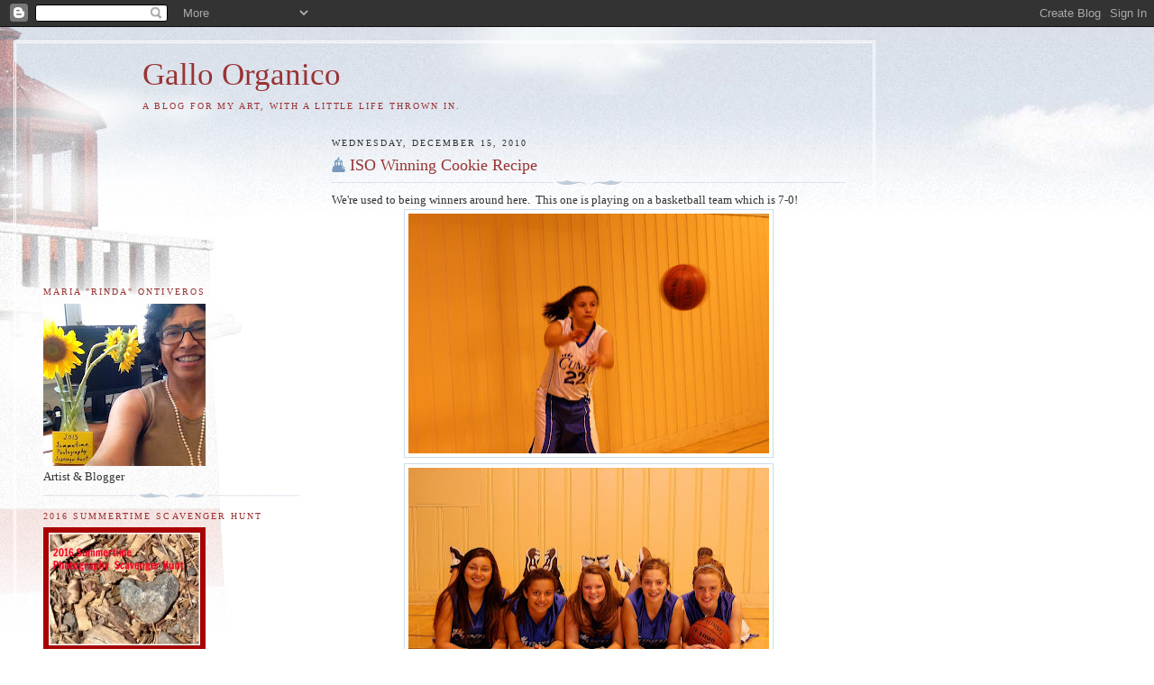

--- FILE ---
content_type: text/html; charset=UTF-8
request_url: https://gallorganico.blogspot.com/2010/12/iso-winning-cookie-recipe.html?showComment=1292535277431
body_size: 18349
content:
<!DOCTYPE html>
<html dir='ltr' xmlns='http://www.w3.org/1999/xhtml' xmlns:b='http://www.google.com/2005/gml/b' xmlns:data='http://www.google.com/2005/gml/data' xmlns:expr='http://www.google.com/2005/gml/expr'>
<head>
<link href='https://www.blogger.com/static/v1/widgets/2944754296-widget_css_bundle.css' rel='stylesheet' type='text/css'/>
<meta content='text/html; charset=UTF-8' http-equiv='Content-Type'/>
<meta content='blogger' name='generator'/>
<link href='https://gallorganico.blogspot.com/favicon.ico' rel='icon' type='image/x-icon'/>
<link href='http://gallorganico.blogspot.com/2010/12/iso-winning-cookie-recipe.html' rel='canonical'/>
<link rel="alternate" type="application/atom+xml" title="Gallo Organico - Atom" href="https://gallorganico.blogspot.com/feeds/posts/default" />
<link rel="alternate" type="application/rss+xml" title="Gallo Organico - RSS" href="https://gallorganico.blogspot.com/feeds/posts/default?alt=rss" />
<link rel="service.post" type="application/atom+xml" title="Gallo Organico - Atom" href="https://www.blogger.com/feeds/7671093558941693832/posts/default" />

<link rel="alternate" type="application/atom+xml" title="Gallo Organico - Atom" href="https://gallorganico.blogspot.com/feeds/6623870982287576871/comments/default" />
<!--Can't find substitution for tag [blog.ieCssRetrofitLinks]-->
<link href='https://blogger.googleusercontent.com/img/b/R29vZ2xl/AVvXsEjjjgUpTr_CcZFBqDRr5efKO-7AmspoLGWQDLVW73tdO7sUS9ppC0pgTCMoLh62v3-DVwqahZW-3P-3Tf0ZhQ_PcJOus05pUhyphenhyphen-PrtyuyDqV2i-t3CACNQgbccOhXYqbF1hLQEt1M4pwj0s/s400/DSC_2118.JPG' rel='image_src'/>
<meta content='http://gallorganico.blogspot.com/2010/12/iso-winning-cookie-recipe.html' property='og:url'/>
<meta content='ISO Winning Cookie Recipe' property='og:title'/>
<meta content='We&#39;re used to being winners around here.  This one is playing on a basketball team which is 7-0!  And this one&#39;s soccer team went 4-1 during...' property='og:description'/>
<meta content='https://blogger.googleusercontent.com/img/b/R29vZ2xl/AVvXsEjjjgUpTr_CcZFBqDRr5efKO-7AmspoLGWQDLVW73tdO7sUS9ppC0pgTCMoLh62v3-DVwqahZW-3P-3Tf0ZhQ_PcJOus05pUhyphenhyphen-PrtyuyDqV2i-t3CACNQgbccOhXYqbF1hLQEt1M4pwj0s/w1200-h630-p-k-no-nu/DSC_2118.JPG' property='og:image'/>
<title>Gallo Organico: ISO Winning Cookie Recipe</title>
<style id='page-skin-1' type='text/css'><!--
/*
-----------------------------------------------
Blogger Template Style
Name:     Harbor
Date:     24 Feb 2004
Updated by: Blogger Team
----------------------------------------------- */
body {
background:#fff url("https://resources.blogblog.com/blogblog/data/harbor/rocks_left.jpg") no-repeat right bottom;
background-attachment:fixed;
margin:0;
padding:0;
font:x-small Georgia, Serif;
color:#333333;
font-size/* */:/**/small;
font-size: /**/small;
}
/* Commented Backslash Hack hides rule from IE5-Mac \*/
body {background-attachment:scroll;}
/* End IE5-Mac hack */
a:link {
color:#993333;
text-decoration:none;
}
a:visited {
color:#764;
text-decoration:none;
}
a:hover {
color:#993333;
text-decoration:underline;
}
a img {
border-width:0;
}
/* Page Structure
----------------------------------------------- */
#wrap {
background:url("https://resources.blogblog.com/blogblog/data/harbor/sky_left.jpg") repeat-x;
min-width:740px;
margin:0;
padding:0;
text-align:left;
font: normal normal 100% Georgia,Serif;
}
#wrap2 {
background:url("https://resources.blogblog.com/blogblog/data/harbor/lighthouse_left.jpg") no-repeat left  0px;
}
#wrap3 {
background:url("https://resources.blogblog.com/blogblog/data/harbor/cloud_left.jpg") no-repeat right 75px;
}
#wrap4 {
background:url("https://resources.blogblog.com/blogblog/data/harbor/center_cloud_left.jpg") no-repeat 50% 0px;
padding:15px;
width:100%;
width/* */:/**/auto;
width: /**/auto;
}
#outer-wrapper {
max-width:890px;
padding: 0 30px 50px;
width:100%;
width/* */:/**/auto;
width: /**/auto;
}
html>body #outer-wrapper {
border:3px double #fff;
}
#main-wrapper {
width:64%;
float:right;
word-wrap: break-word; /* fix for long text breaking sidebar float in IE */
overflow: hidden;     /* fix for long non-text content breaking IE sidebar float */
}
#main {
margin:0;
padding:0;
}
#sidebar-wrapper {
width:32%;
float:left;
word-wrap: break-word; /* fix for long text breaking sidebar float in IE */
overflow: hidden;     /* fix for long non-text content breaking IE sidebar float */
}
#sidebar {
margin:0;
padding-top: 170px;
}
/** Page structure tweaks for layout editor wireframe */
body#layout #outer-wrapper,
body#layout #sidebar,
body#layout #wrap4,
body#layout #header {
margin-top: 0;
margin-bottom: 0;
padding: 0;
}
body#layout #sidebar-wrapper {
width: 180px;
margin-left: 0;
}
body#layout #wrap4, body#layout #outer-wrapper {
width: 650px;
}
/* Header
----------------------------------------------- */
#header {
padding-top:15px;
padding-right:0;
padding-bottom:10px;
padding-left:110px;
position: relative;
}
.Header h1 {
margin:0 0 .25em;
color:#993333;
font: normal normal 270% Georgia, Times, serif;
}
.Header h1 a {
color:#993333;
text-decoration:none;
}
.Header .description {
margin:0;
max-width:700px;
line-height:1.8em;
text-transform:uppercase;
letter-spacing:.2em;
color:#993333;
font: normal normal 75% Georgia, Serif;
}
/* Headings
----------------------------------------------- */
h2 {
margin:1.5em 0 .75em;
line-height: 1.4em;
font: normal normal 78% Georgia, Serif;
text-transform:uppercase;
letter-spacing:.2em;
color:#993333;
}
/* Posts
----------------------------------------------- */
h2.date-header {
margin:2em 0 .5em;
color: #333333;
font: normal normal 78% Georgia, Serif;
}
.post {
margin:.5em 0 1.5em;
}
.post h3 {
margin:.25em 0 0;
padding:0 0 4px;
font-size:140%;
font-weight:normal;
line-height:1.4em;
}
.post h3 a, .post h3 strong {
background:url("https://resources.blogblog.com/blogblog/data/harbor/icon_lighthouse.gif") no-repeat left .15em;
display:block;
padding-left:20px;
text-decoration:none;
color:#993333;
font-weight:normal;
}
.post h3 strong {
background-image:url("https://resources.blogblog.com/blogblog/data/harbor/icon_lighthouse2.gif");
color:#000;
}
.post h3 a:hover {
color:#993333;
}
.post-body {
background:url("https://resources.blogblog.com/blogblog/data/harbor/divider.gif") no-repeat center top;
padding-top:12px;
margin:0 0 .75em;
line-height:1.6em;
}
.post-body blockquote {
line-height:1.3em;
}
.post-footer {
color:#999;
text-transform:uppercase;
letter-spacing:.1em;
font-size: 78%;
line-height: 1.4em;
}
.comment-link {
margin-left:.4em;
}
.post-footer .post-timestamp,
.post-footer .post-author {
color:#666;
}
.comment-link strong {
font-size:130%;
}
.comment-link {
margin-left:.4em;
}
.post img, table.tr-caption-container {
padding:4px;
border:1px solid #cde;
}
.tr-caption-container img {
border: none;
padding: 0;
}
/* Comments
----------------------------------------------- */
#comments {
background:url("https://resources.blogblog.com/blogblog/data/harbor/divider.gif") no-repeat center top;
padding:15px 0 0;
}
#comments h4 {
margin:1em 0;
font-weight: bold;
line-height: 1.6em;
text-transform:uppercase;
letter-spacing:.2em;
color: #333333;
font: bold 78% Georgia Serif;
}
#comments h4 strong {
font-size:130%;
}
#comments-block {
margin:1em 0 1.5em;
line-height:1.4em;
}
#comments-block dt {
margin:.5em 0;
}
#comments-block dd {
margin:.25em 20px 0;
}
#comments-block dd.comment-timestamp {
margin:-.25em 20px 1.5em;
line-height: 1.4em;
text-transform:uppercase;
letter-spacing:.1em;
}
#comments-block dd p {
margin:0 0 .75em;
}
.deleted-comment {
font-style:italic;
color:gray;
}
.feed-links {
clear: both;
line-height: 2.5em;
}
#blog-pager-newer-link {
float: left;
}
#blog-pager-older-link {
float: right;
}
#blog-pager {
text-align: center;
}
.comment-footer {
font: 78%/1.4em Georgia , Serif;
}
/* Sidebar Content
----------------------------------------------- */
.sidebar .widget, .main .widget {
background:url("https://resources.blogblog.com/blogblog/data/harbor/divider.gif") no-repeat center bottom;
margin:0 0 15px;
padding:0 0 15px;
}
.main .Blog {
background-image: none;
}
.sidebar ul {
list-style:none;
margin-left: 0;
}
.sidebar li {
margin:0;
padding-top:0;
padding-right:0;
padding-bottom:.25em;
padding-left:15px;
text-indent:-15px;
line-height:1.5em;
}
.sidebar p {
color:#666;
line-height:1.5em;
}
/* Profile
----------------------------------------------- */
.profile-datablock {
margin:.5em 0 .5em;
}
.profile-data {
margin:0;
font: normal normal 78% Georgia, Serif;
font-weight: bold;
line-height: 1.6em;
text-transform:uppercase;
letter-spacing:.1em;
}
.profile-img {
float: left;
margin-top: 0;
margin-right: 5px;
margin-bottom: 5px;
margin-left: 0;
padding: 4px;
border: 1px solid #cde;
}
.profile-textblock {
margin:.5em 0 .5em;
}
.profile-link {
font:78%/1.4em Georgia,Serif;
text-transform:uppercase;
letter-spacing:.1em;
}
/* Footer
----------------------------------------------- */
#footer-wrapper {
clear:both;
padding-top:15px;
padding-right:30px;
padding-bottom:0;
padding-left:50px;
text-align: center;
}
#footer .widget {
background:url("https://resources.blogblog.com/blogblog/data/harbor/divider.gif") no-repeat center top;
margin:0;
padding-top:15px;
line-height: 1.6em;
text-transform:uppercase;
letter-spacing:.1em;
}

--></style>
<link href='https://www.blogger.com/dyn-css/authorization.css?targetBlogID=7671093558941693832&amp;zx=18981fd8-48db-4399-b2fb-636d1ed7e333' media='none' onload='if(media!=&#39;all&#39;)media=&#39;all&#39;' rel='stylesheet'/><noscript><link href='https://www.blogger.com/dyn-css/authorization.css?targetBlogID=7671093558941693832&amp;zx=18981fd8-48db-4399-b2fb-636d1ed7e333' rel='stylesheet'/></noscript>
<meta name='google-adsense-platform-account' content='ca-host-pub-1556223355139109'/>
<meta name='google-adsense-platform-domain' content='blogspot.com'/>

</head>
<body>
<div class='navbar section' id='navbar'><div class='widget Navbar' data-version='1' id='Navbar1'><script type="text/javascript">
    function setAttributeOnload(object, attribute, val) {
      if(window.addEventListener) {
        window.addEventListener('load',
          function(){ object[attribute] = val; }, false);
      } else {
        window.attachEvent('onload', function(){ object[attribute] = val; });
      }
    }
  </script>
<div id="navbar-iframe-container"></div>
<script type="text/javascript" src="https://apis.google.com/js/platform.js"></script>
<script type="text/javascript">
      gapi.load("gapi.iframes:gapi.iframes.style.bubble", function() {
        if (gapi.iframes && gapi.iframes.getContext) {
          gapi.iframes.getContext().openChild({
              url: 'https://www.blogger.com/navbar/7671093558941693832?po\x3d6623870982287576871\x26origin\x3dhttps://gallorganico.blogspot.com',
              where: document.getElementById("navbar-iframe-container"),
              id: "navbar-iframe"
          });
        }
      });
    </script><script type="text/javascript">
(function() {
var script = document.createElement('script');
script.type = 'text/javascript';
script.src = '//pagead2.googlesyndication.com/pagead/js/google_top_exp.js';
var head = document.getElementsByTagName('head')[0];
if (head) {
head.appendChild(script);
}})();
</script>
</div></div>
<div id='wrap'><div id='wrap2'><div id='wrap3'><div id='wrap4'>
<div id='outer-wrapper'>
<div class='header section' id='header'><div class='widget Header' data-version='1' id='Header1'>
<div id='header-inner'>
<div class='titlewrapper'>
<h1 class='title'>
<a href='https://gallorganico.blogspot.com/'>
Gallo Organico
</a>
</h1>
</div>
<div class='descriptionwrapper'>
<p class='description'><span>A blog for my art, with a little life thrown in.</span></p>
</div>
</div>
</div></div>
<div id='crosscol-wrapper' style='text-align:center'>
<div class='crosscol no-items section' id='crosscol'></div>
</div>
<div id='main-wrapper'>
<div class='main section' id='main'><div class='widget Blog' data-version='1' id='Blog1'>
<div class='blog-posts hfeed'>

          <div class="date-outer">
        
<h2 class='date-header'><span>Wednesday, December 15, 2010</span></h2>

          <div class="date-posts">
        
<div class='post-outer'>
<div class='post hentry'>
<a name='6623870982287576871'></a>
<h3 class='post-title entry-title'>
<a href='https://gallorganico.blogspot.com/2010/12/iso-winning-cookie-recipe.html'>ISO Winning Cookie Recipe</a>
</h3>
<div class='post-header-line-1'></div>
<div class='post-body entry-content'>
<span style="font-family: Georgia, &quot;Times New Roman&quot;, serif;">We're used to being winners around here.&nbsp; This one is playing on a basketball team which is 7-0!</span><br />
<div class="separator" style="clear: both; text-align: center;"><a href="https://blogger.googleusercontent.com/img/b/R29vZ2xl/AVvXsEjjjgUpTr_CcZFBqDRr5efKO-7AmspoLGWQDLVW73tdO7sUS9ppC0pgTCMoLh62v3-DVwqahZW-3P-3Tf0ZhQ_PcJOus05pUhyphenhyphen-PrtyuyDqV2i-t3CACNQgbccOhXYqbF1hLQEt1M4pwj0s/s1600/DSC_2118.JPG" imageanchor="1" style="margin-left: 1em; margin-right: 1em;"><img border="0" height="266" n4="true" src="https://blogger.googleusercontent.com/img/b/R29vZ2xl/AVvXsEjjjgUpTr_CcZFBqDRr5efKO-7AmspoLGWQDLVW73tdO7sUS9ppC0pgTCMoLh62v3-DVwqahZW-3P-3Tf0ZhQ_PcJOus05pUhyphenhyphen-PrtyuyDqV2i-t3CACNQgbccOhXYqbF1hLQEt1M4pwj0s/s400/DSC_2118.JPG" width="400" /></a></div><div class="separator" style="clear: both; text-align: center;"></div><div class="separator" style="clear: both; text-align: center;"><a href="https://blogger.googleusercontent.com/img/b/R29vZ2xl/AVvXsEjjtMQKrdE8xEf1gFy0ceEcsr9EjuzhKmXt8mdQGU-fueMkirlBCsT_FZnVR6CrgZmUDGoGCzsIb26sV30E6mKuuyFN0gKuDHZX6Cl_SyBYiU_R3jn6Dm0lfpmSIH8ASylrOpAS6z5aBzN1/s1600/DSC_2076.JPG" imageanchor="1" style="margin-left: 1em; margin-right: 1em;"><img border="0" height="266" n4="true" src="https://blogger.googleusercontent.com/img/b/R29vZ2xl/AVvXsEjjtMQKrdE8xEf1gFy0ceEcsr9EjuzhKmXt8mdQGU-fueMkirlBCsT_FZnVR6CrgZmUDGoGCzsIb26sV30E6mKuuyFN0gKuDHZX6Cl_SyBYiU_R3jn6Dm0lfpmSIH8ASylrOpAS6z5aBzN1/s400/DSC_2076.JPG" width="400" /></a></div><span style="font-family: Georgia, &quot;Times New Roman&quot;, serif;">And this one's soccer team went 4-1 during a very difficult pre-season schedule (playing teams from higher divisions):</span><br />
<div class="separator" style="clear: both; text-align: center;"><a href="https://blogger.googleusercontent.com/img/b/R29vZ2xl/AVvXsEglQ6NLyYk4lP9neHp7zYATwbopNqrDGVegLad5yfQhrxyoJ7CpkrtZZWiq7nMJS2nz4DmbboGy08cak80NA_QS9X3cDXrW39R3fOAKndsW9ztlluddrKsfco0c2riGKO4LySDfeauunwEX/s1600/DSC_0039.JPG" imageanchor="1" style="margin-left: 1em; margin-right: 1em;"><img border="0" height="265" n4="true" src="https://blogger.googleusercontent.com/img/b/R29vZ2xl/AVvXsEglQ6NLyYk4lP9neHp7zYATwbopNqrDGVegLad5yfQhrxyoJ7CpkrtZZWiq7nMJS2nz4DmbboGy08cak80NA_QS9X3cDXrW39R3fOAKndsW9ztlluddrKsfco0c2riGKO4LySDfeauunwEX/s400/DSC_0039.JPG" width="400" /></a></div><span style="font-family: Georgia, &quot;Times New Roman&quot;, serif;">So, on Saturday, I'm going to a cookie party. Everyone brings six dozen cookies and then trades with each other.&nbsp; </span><span style="font-family: Georgia, &quot;Times New Roman&quot;, serif;">I love going to this party and always have a great time.&nbsp; But, I have one little issue - there are prizes.&nbsp; Fun, silly prizes.&nbsp;That I have never won, although I would dearly love to.&nbsp; At least once.&nbsp; So, I'm hoping you can suggest a good cookie recipe.&nbsp; And by "good," understand I mean a <em>winning</em> recipe. The categories for prizes change every year, and the cookies are judged on appearance only.&nbsp; In the past, categories have included "Most Martha Stewart Cookie," "Elf's Favorite Cookie," "Husband's Favorite," "Most Festive," "Most Decadent." I'd like it to be a relatively easy cookie to make, since I need to make six dozen.&nbsp; So, please, post recipes or links.&nbsp; I'll be sure to let you know how it goes.&nbsp; And thanks!</span>
<div style='clear: both;'></div>
</div>
<div class='post-footer'>
<div class='post-footer-line post-footer-line-1'><span class='post-author vcard'>
Posted by
<span class='fn'>Maria Ontiveros</span>
</span>
<span class='post-timestamp'>
at
<a class='timestamp-link' href='https://gallorganico.blogspot.com/2010/12/iso-winning-cookie-recipe.html' rel='bookmark' title='permanent link'><abbr class='published' title='2010-12-15T22:24:00-08:00'>10:24&#8239;PM</abbr></a>
</span>
<span class='post-comment-link'>
</span>
<span class='post-icons'>
<span class='item-control blog-admin pid-696683696'>
<a href='https://www.blogger.com/post-edit.g?blogID=7671093558941693832&postID=6623870982287576871&from=pencil' title='Edit Post'>
<img alt='' class='icon-action' height='18' src='https://resources.blogblog.com/img/icon18_edit_allbkg.gif' width='18'/>
</a>
</span>
</span>
</div>
<div class='post-footer-line post-footer-line-2'><span class='post-labels'>
</span>
</div>
<div class='post-footer-line post-footer-line-3'></div>
</div>
</div>
<div class='comments' id='comments'>
<a name='comments'></a>
<h4>13 comments:</h4>
<div id='Blog1_comments-block-wrapper'>
<dl class='avatar-comment-indent' id='comments-block'>
<dt class='comment-author ' id='c5134851290418656568'>
<a name='c5134851290418656568'></a>
<div class="avatar-image-container vcard"><span dir="ltr"><a href="https://www.blogger.com/profile/04009119301336136337" target="" rel="nofollow" onclick="" class="avatar-hovercard" id="av-5134851290418656568-04009119301336136337"><img src="https://resources.blogblog.com/img/blank.gif" width="35" height="35" class="delayLoad" style="display: none;" longdesc="//blogger.googleusercontent.com/img/b/R29vZ2xl/AVvXsEgkD2lA9WRVfhJVV96EpEVN5ghmkmX2mixCXMymeWINAlR5EZyMIty40NNXudi8G_OgXD7LY-y4rcOhkzKUoLkTOxvurs_ww6UgVaxsP_ZAwze808xRznsm3cFjD1gS5tA/s45-c/IMG_5940+copy+2for+blogger.jpg" alt="" title="Amy">

<noscript><img src="//blogger.googleusercontent.com/img/b/R29vZ2xl/AVvXsEgkD2lA9WRVfhJVV96EpEVN5ghmkmX2mixCXMymeWINAlR5EZyMIty40NNXudi8G_OgXD7LY-y4rcOhkzKUoLkTOxvurs_ww6UgVaxsP_ZAwze808xRznsm3cFjD1gS5tA/s45-c/IMG_5940+copy+2for+blogger.jpg" width="35" height="35" class="photo" alt=""></noscript></a></span></div>
<a href='https://www.blogger.com/profile/04009119301336136337' rel='nofollow'>Amy</a>
said...
</dt>
<dd class='comment-body' id='Blog1_cmt-5134851290418656568'>
<p>
I&#39;m not a big cookie baker, but, I have to say Ruth&#39;s recipe from the blog hop is fantastic! It was a cranberry and oat cookie - delicious and simple to make.<br />The bottom shot is a great action one Rinda :-)
</p>
</dd>
<dd class='comment-footer'>
<span class='comment-timestamp'>
<a href='https://gallorganico.blogspot.com/2010/12/iso-winning-cookie-recipe.html?showComment=1292483096866#c5134851290418656568' title='comment permalink'>
December 15, 2010 at 11:04&#8239;PM
</a>
<span class='item-control blog-admin pid-2106922149'>
<a class='comment-delete' href='https://www.blogger.com/comment/delete/7671093558941693832/5134851290418656568' title='Delete Comment'>
<img src='https://resources.blogblog.com/img/icon_delete13.gif'/>
</a>
</span>
</span>
</dd>
<dt class='comment-author ' id='c1857603027684776232'>
<a name='c1857603027684776232'></a>
<div class="avatar-image-container vcard"><span dir="ltr"><a href="https://www.blogger.com/profile/13971265183462096123" target="" rel="nofollow" onclick="" class="avatar-hovercard" id="av-1857603027684776232-13971265183462096123"><img src="https://resources.blogblog.com/img/blank.gif" width="35" height="35" class="delayLoad" style="display: none;" longdesc="//blogger.googleusercontent.com/img/b/R29vZ2xl/AVvXsEi9_V1-SfJVquR2NdR2a9Qja3xnzRTog16SF0G2Tmryx-JDuGVcdGjLg4ioFqQNh6hej7Bm-0sCHioBq93KZzJgOpuiT8ftf_Z0SUuK2GZIhUM2CU026pod1lDa3-S_4g/s45-c/102_2246.JPG" alt="" title="JO SOWERBY">

<noscript><img src="//blogger.googleusercontent.com/img/b/R29vZ2xl/AVvXsEi9_V1-SfJVquR2NdR2a9Qja3xnzRTog16SF0G2Tmryx-JDuGVcdGjLg4ioFqQNh6hej7Bm-0sCHioBq93KZzJgOpuiT8ftf_Z0SUuK2GZIhUM2CU026pod1lDa3-S_4g/s45-c/102_2246.JPG" width="35" height="35" class="photo" alt=""></noscript></a></span></div>
<a href='https://www.blogger.com/profile/13971265183462096123' rel='nofollow'>JO SOWERBY</a>
said...
</dt>
<dd class='comment-body' id='Blog1_cmt-1857603027684776232'>
<p>
i am not that gr8 at cookies but i reckon mel would have a few on her cookery blog,<br />Jo xxx
</p>
</dd>
<dd class='comment-footer'>
<span class='comment-timestamp'>
<a href='https://gallorganico.blogspot.com/2010/12/iso-winning-cookie-recipe.html?showComment=1292492682771#c1857603027684776232' title='comment permalink'>
December 16, 2010 at 1:44&#8239;AM
</a>
<span class='item-control blog-admin pid-1465818400'>
<a class='comment-delete' href='https://www.blogger.com/comment/delete/7671093558941693832/1857603027684776232' title='Delete Comment'>
<img src='https://resources.blogblog.com/img/icon_delete13.gif'/>
</a>
</span>
</span>
</dd>
<dt class='comment-author ' id='c3076287858562263997'>
<a name='c3076287858562263997'></a>
<div class="avatar-image-container vcard"><span dir="ltr"><a href="https://www.blogger.com/profile/01764280029794453933" target="" rel="nofollow" onclick="" class="avatar-hovercard" id="av-3076287858562263997-01764280029794453933"><img src="https://resources.blogblog.com/img/blank.gif" width="35" height="35" class="delayLoad" style="display: none;" longdesc="//blogger.googleusercontent.com/img/b/R29vZ2xl/AVvXsEjxQrFUpTvJUw2k5ypMjkCXlD3cu3iXcC-Av9MyXCybIDlPWrB57uy_F7SMBAHXoBfqHf1I810rcLkrApulPjMhifiRISUv46PKqKAbX9u2Xnw6UNWigyUeJBxedRxxVA/s45-c/P1030407.JPG" alt="" title="Sian">

<noscript><img src="//blogger.googleusercontent.com/img/b/R29vZ2xl/AVvXsEjxQrFUpTvJUw2k5ypMjkCXlD3cu3iXcC-Av9MyXCybIDlPWrB57uy_F7SMBAHXoBfqHf1I810rcLkrApulPjMhifiRISUv46PKqKAbX9u2Xnw6UNWigyUeJBxedRxxVA/s45-c/P1030407.JPG" width="35" height="35" class="photo" alt=""></noscript></a></span></div>
<a href='https://www.blogger.com/profile/01764280029794453933' rel='nofollow'>Sian</a>
said...
</dt>
<dd class='comment-body' id='Blog1_cmt-3076287858562263997'>
<p>
Six dozen? that&#39;s a lot!! Sorry, I&#39;m not much of a cookie baker either. Mind you, I think an event like this might persuade me to have a go - it sounds like a lot of fun. Best of luck with whatever you go for!
</p>
</dd>
<dd class='comment-footer'>
<span class='comment-timestamp'>
<a href='https://gallorganico.blogspot.com/2010/12/iso-winning-cookie-recipe.html?showComment=1292503739131#c3076287858562263997' title='comment permalink'>
December 16, 2010 at 4:48&#8239;AM
</a>
<span class='item-control blog-admin pid-376526917'>
<a class='comment-delete' href='https://www.blogger.com/comment/delete/7671093558941693832/3076287858562263997' title='Delete Comment'>
<img src='https://resources.blogblog.com/img/icon_delete13.gif'/>
</a>
</span>
</span>
</dd>
<dt class='comment-author ' id='c6185734155359341204'>
<a name='c6185734155359341204'></a>
<div class="avatar-image-container vcard"><span dir="ltr"><a href="https://www.blogger.com/profile/00957816023851249171" target="" rel="nofollow" onclick="" class="avatar-hovercard" id="av-6185734155359341204-00957816023851249171"><img src="https://resources.blogblog.com/img/blank.gif" width="35" height="35" class="delayLoad" style="display: none;" longdesc="//blogger.googleusercontent.com/img/b/R29vZ2xl/AVvXsEgOivbBbeC7XrWfBr2w0M0MgnfvsmITdcBBGSscf-L5Hv10cgycYONGd1c3GrDor-Kb45YGNRrU4NLdRKXpV10p8YeC_bjR5EFnxcOormTt09ZOZkkfh9bm87sNl_g-tw/s45-c/*" alt="" title="Deb @ PaperTurtle">

<noscript><img src="//blogger.googleusercontent.com/img/b/R29vZ2xl/AVvXsEgOivbBbeC7XrWfBr2w0M0MgnfvsmITdcBBGSscf-L5Hv10cgycYONGd1c3GrDor-Kb45YGNRrU4NLdRKXpV10p8YeC_bjR5EFnxcOormTt09ZOZkkfh9bm87sNl_g-tw/s45-c/*" width="35" height="35" class="photo" alt=""></noscript></a></span></div>
<a href='https://www.blogger.com/profile/00957816023851249171' rel='nofollow'>Deb @ PaperTurtle</a>
said...
</dt>
<dd class='comment-body' id='Blog1_cmt-6185734155359341204'>
<p>
Good luck, Rinda!!! We all hope you win!!! As far as a cookie recipe, I&#39;m sure we all have favorites, but my suggestion would be to go for &quot;pretty.&quot; A really good looking cookie will be more impressive than a good tasting one in this case, if you know what I mean! The challenge will be to make 6 dozen of them. Can&#39;t wait to see what you come up with. Have fun!!! xo
</p>
</dd>
<dd class='comment-footer'>
<span class='comment-timestamp'>
<a href='https://gallorganico.blogspot.com/2010/12/iso-winning-cookie-recipe.html?showComment=1292505381454#c6185734155359341204' title='comment permalink'>
December 16, 2010 at 5:16&#8239;AM
</a>
<span class='item-control blog-admin pid-56866422'>
<a class='comment-delete' href='https://www.blogger.com/comment/delete/7671093558941693832/6185734155359341204' title='Delete Comment'>
<img src='https://resources.blogblog.com/img/icon_delete13.gif'/>
</a>
</span>
</span>
</dd>
<dt class='comment-author ' id='c1658058383809512111'>
<a name='c1658058383809512111'></a>
<div class="avatar-image-container vcard"><span dir="ltr"><a href="https://www.blogger.com/profile/05530046286503561792" target="" rel="nofollow" onclick="" class="avatar-hovercard" id="av-1658058383809512111-05530046286503561792"><img src="https://resources.blogblog.com/img/blank.gif" width="35" height="35" class="delayLoad" style="display: none;" longdesc="//blogger.googleusercontent.com/img/b/R29vZ2xl/AVvXsEj_QMpSkzU21BrjyRRkgJRKdRycIacIAjUEHhXwDpc4t0HMeweDWiK-ON1Pqx57gnF8qUVTgzMG6XpKU7G_pVkYFd3V_UbZEKSdOuPjvmdP8WQQMdKL4Uoa0ho7ow3MaU4/s45-c/73-HappyFamily-Ontiveros5-webuse.jpg" alt="" title="Mommy2CVC">

<noscript><img src="//blogger.googleusercontent.com/img/b/R29vZ2xl/AVvXsEj_QMpSkzU21BrjyRRkgJRKdRycIacIAjUEHhXwDpc4t0HMeweDWiK-ON1Pqx57gnF8qUVTgzMG6XpKU7G_pVkYFd3V_UbZEKSdOuPjvmdP8WQQMdKL4Uoa0ho7ow3MaU4/s45-c/73-HappyFamily-Ontiveros5-webuse.jpg" width="35" height="35" class="photo" alt=""></noscript></a></span></div>
<a href='https://www.blogger.com/profile/05530046286503561792' rel='nofollow'>Mommy2CVC</a>
said...
</dt>
<dd class='comment-body' id='Blog1_cmt-1658058383809512111'>
<p>
You should have had our most talented brother in law make you some of those awesome pinwheels that he makes and fed ex them to you. Just kidding!! Those are my favorite though and not only do they taste super good, they are very attractive looking. Good luck!
</p>
</dd>
<dd class='comment-footer'>
<span class='comment-timestamp'>
<a href='https://gallorganico.blogspot.com/2010/12/iso-winning-cookie-recipe.html?showComment=1292507791959#c1658058383809512111' title='comment permalink'>
December 16, 2010 at 5:56&#8239;AM
</a>
<span class='item-control blog-admin pid-447991637'>
<a class='comment-delete' href='https://www.blogger.com/comment/delete/7671093558941693832/1658058383809512111' title='Delete Comment'>
<img src='https://resources.blogblog.com/img/icon_delete13.gif'/>
</a>
</span>
</span>
</dd>
<dt class='comment-author ' id='c86839890403144567'>
<a name='c86839890403144567'></a>
<div class="avatar-image-container vcard"><span dir="ltr"><a href="https://www.blogger.com/profile/07743984866063717335" target="" rel="nofollow" onclick="" class="avatar-hovercard" id="av-86839890403144567-07743984866063717335"><img src="https://resources.blogblog.com/img/blank.gif" width="35" height="35" class="delayLoad" style="display: none;" longdesc="//blogger.googleusercontent.com/img/b/R29vZ2xl/AVvXsEiXldltFP3aOBLARdR5RfZto4A1ds1wyV7Bf3jdK7s6VgNW4tjHP5yfj7oMQQIaEsRHFc35A068ny4ocTF1LKHQYWlgR6F6mPeMEli_tONNXd3-MgOjrXj61a37ZUTwXGQ/s45-c/m_5bd0eb1386750fd7c276dca2fe455d35.jpg" alt="" title="Kristin">

<noscript><img src="//blogger.googleusercontent.com/img/b/R29vZ2xl/AVvXsEiXldltFP3aOBLARdR5RfZto4A1ds1wyV7Bf3jdK7s6VgNW4tjHP5yfj7oMQQIaEsRHFc35A068ny4ocTF1LKHQYWlgR6F6mPeMEli_tONNXd3-MgOjrXj61a37ZUTwXGQ/s45-c/m_5bd0eb1386750fd7c276dca2fe455d35.jpg" width="35" height="35" class="photo" alt=""></noscript></a></span></div>
<a href='https://www.blogger.com/profile/07743984866063717335' rel='nofollow'>Kristin</a>
said...
</dt>
<dd class='comment-body' id='Blog1_cmt-86839890403144567'>
<p>
Congrats to the winners in the family I hope you are added to the mix soon! I would suggest a crescent moon cookie (google the recipe), very easy shortbread cookies, with chopped almonds and rolled in powdered sugar,shaped like crescent moons and they taste fab! Good luck!
</p>
</dd>
<dd class='comment-footer'>
<span class='comment-timestamp'>
<a href='https://gallorganico.blogspot.com/2010/12/iso-winning-cookie-recipe.html?showComment=1292518302809#c86839890403144567' title='comment permalink'>
December 16, 2010 at 8:51&#8239;AM
</a>
<span class='item-control blog-admin pid-1294200849'>
<a class='comment-delete' href='https://www.blogger.com/comment/delete/7671093558941693832/86839890403144567' title='Delete Comment'>
<img src='https://resources.blogblog.com/img/icon_delete13.gif'/>
</a>
</span>
</span>
</dd>
<dt class='comment-author ' id='c7430273909286972580'>
<a name='c7430273909286972580'></a>
<div class="avatar-image-container vcard"><span dir="ltr"><a href="https://www.blogger.com/profile/16959168847096301076" target="" rel="nofollow" onclick="" class="avatar-hovercard" id="av-7430273909286972580-16959168847096301076"><img src="https://resources.blogblog.com/img/blank.gif" width="35" height="35" class="delayLoad" style="display: none;" longdesc="//blogger.googleusercontent.com/img/b/R29vZ2xl/AVvXsEhghC3rHcEFOb09vjZtkJ9JGYAZmJrvtQtasW9sWOJVejmyDSV0Q_VKJhg3l2fHviRBPYk4DJ14KwcjIRhJAO9yoJvWg88yrWSzuErgMmBrIs2S-ICRCRXXF95N1K3L1nQ/s45-c/nyAvatar.jpg" alt="" title="nancy y">

<noscript><img src="//blogger.googleusercontent.com/img/b/R29vZ2xl/AVvXsEhghC3rHcEFOb09vjZtkJ9JGYAZmJrvtQtasW9sWOJVejmyDSV0Q_VKJhg3l2fHviRBPYk4DJ14KwcjIRhJAO9yoJvWg88yrWSzuErgMmBrIs2S-ICRCRXXF95N1K3L1nQ/s45-c/nyAvatar.jpg" width="35" height="35" class="photo" alt=""></noscript></a></span></div>
<a href='https://www.blogger.com/profile/16959168847096301076' rel='nofollow'>nancy y</a>
said...
</dt>
<dd class='comment-body' id='Blog1_cmt-7430273909286972580'>
<p>
Okay, these are super, super yummy and look pretty too.  At my house they are called Whirlagig cookies - don&#39;t know why, but my Mom&#39;s been making them forever!<br /><br />Use any peanut butter cookie recipe, and make that using creamy peanut butter.  You can use either kind, but creamy rolls nicer.<br /><br />Roll the dough out into a rectangle - I do this between two pieces of waxed paper for ease. Melt some chocolate chips, in the microwave is easy! Then spread the dough with the melted chocolate chips.  Roll up like a log - again the wax paper is helpful. Try to keep a nice rounded shape.  Chill for about an hour, then slice and bake.
</p>
</dd>
<dd class='comment-footer'>
<span class='comment-timestamp'>
<a href='https://gallorganico.blogspot.com/2010/12/iso-winning-cookie-recipe.html?showComment=1292522751665#c7430273909286972580' title='comment permalink'>
December 16, 2010 at 10:05&#8239;AM
</a>
<span class='item-control blog-admin pid-15664920'>
<a class='comment-delete' href='https://www.blogger.com/comment/delete/7671093558941693832/7430273909286972580' title='Delete Comment'>
<img src='https://resources.blogblog.com/img/icon_delete13.gif'/>
</a>
</span>
</span>
</dd>
<dt class='comment-author ' id='c3427482935606503064'>
<a name='c3427482935606503064'></a>
<div class="avatar-image-container vcard"><span dir="ltr"><a href="https://www.blogger.com/profile/11761068895383717904" target="" rel="nofollow" onclick="" class="avatar-hovercard" id="av-3427482935606503064-11761068895383717904"><img src="https://resources.blogblog.com/img/blank.gif" width="35" height="35" class="delayLoad" style="display: none;" longdesc="//blogger.googleusercontent.com/img/b/R29vZ2xl/AVvXsEgb061FQZwFmUVbTDY3PEFjVXIr7TybgTgwmbTSf6qlDki2vM-Sy4Qig1n7r9M1oHKd0zh833zTGc2WASU4VnYeN47HyJcqKqUC7F-MZW5heFbCrntP7SMOdnwXO6awHg/s45-c/P1010185%252B-%252BCopy.jpg" alt="" title="scrappyjacky">

<noscript><img src="//blogger.googleusercontent.com/img/b/R29vZ2xl/AVvXsEgb061FQZwFmUVbTDY3PEFjVXIr7TybgTgwmbTSf6qlDki2vM-Sy4Qig1n7r9M1oHKd0zh833zTGc2WASU4VnYeN47HyJcqKqUC7F-MZW5heFbCrntP7SMOdnwXO6awHg/s45-c/P1010185%252B-%252BCopy.jpg" width="35" height="35" class="photo" alt=""></noscript></a></span></div>
<a href='https://www.blogger.com/profile/11761068895383717904' rel='nofollow'>scrappyjacky</a>
said...
</dt>
<dd class='comment-body' id='Blog1_cmt-3427482935606503064'>
<p>
You might like to try looking at www.bbcgoodfood.com...put &#39;cookies&#39; in the search box....they have some wonderful recipes....and good luck!!
</p>
</dd>
<dd class='comment-footer'>
<span class='comment-timestamp'>
<a href='https://gallorganico.blogspot.com/2010/12/iso-winning-cookie-recipe.html?showComment=1292527876828#c3427482935606503064' title='comment permalink'>
December 16, 2010 at 11:31&#8239;AM
</a>
<span class='item-control blog-admin pid-227489966'>
<a class='comment-delete' href='https://www.blogger.com/comment/delete/7671093558941693832/3427482935606503064' title='Delete Comment'>
<img src='https://resources.blogblog.com/img/icon_delete13.gif'/>
</a>
</span>
</span>
</dd>
<dt class='comment-author ' id='c8718620947400503415'>
<a name='c8718620947400503415'></a>
<div class="avatar-image-container vcard"><span dir="ltr"><a href="https://www.blogger.com/profile/06337055138734278353" target="" rel="nofollow" onclick="" class="avatar-hovercard" id="av-8718620947400503415-06337055138734278353"><img src="https://resources.blogblog.com/img/blank.gif" width="35" height="35" class="delayLoad" style="display: none;" longdesc="//blogger.googleusercontent.com/img/b/R29vZ2xl/AVvXsEiwkOKDwVo3frW8lxZ9HgkeryNwbiCURq6rEpA05byNSfrPYVe-0RJ83Kcp9j_cdDwZvSi4gRrLDXrkm0fa2LCv8R2qU4xeiuYScJ12Uj1itraSrxb2hpJnMROzSqB9Rg/s45-c/Me.jpg" alt="" title="humel">

<noscript><img src="//blogger.googleusercontent.com/img/b/R29vZ2xl/AVvXsEiwkOKDwVo3frW8lxZ9HgkeryNwbiCURq6rEpA05byNSfrPYVe-0RJ83Kcp9j_cdDwZvSi4gRrLDXrkm0fa2LCv8R2qU4xeiuYScJ12Uj1itraSrxb2hpJnMROzSqB9Rg/s45-c/Me.jpg" width="35" height="35" class="photo" alt=""></noscript></a></span></div>
<a href='https://www.blogger.com/profile/06337055138734278353' rel='nofollow'>humel</a>
said...
</dt>
<dd class='comment-body' id='Blog1_cmt-8718620947400503415'>
<p>
Good for your family&#39;s sporting successes! And the very best of luck with the cookie contest...<br /><br />My favourite cookie recipe is a shortbread biscuit which is very simple to make, to which I add chocolate chunks. Use 1 part sugar to 2 parts butter to 3 parts plain (all-purpose) flour to make the shortbread. Cream the sugar and butter then beat in the flour, then stir in the chocolate. Be quite generous with the chocolate chunks! You can use dark, milk or white chocolate, or a mixture.<br /><br />Bake till the edges start to brown - they take about 15 minutes at 200 degrees C - allow to set for 5 minutes on the baking sheet, then transfer to a cooling rack.<br /><br />I spoon the mixture quite roughly onto the baking sheet, as they look quite rustic that way (see http://ispeakmelsh.blogspot.com/2010/10/280-of-365.html for an example - the one on the right had cocoa powder added with the flour).<br /><br />I won&#39;t be offended if you don&#39;t use my recipe!! Good luck with whichever you choose xx
</p>
</dd>
<dd class='comment-footer'>
<span class='comment-timestamp'>
<a href='https://gallorganico.blogspot.com/2010/12/iso-winning-cookie-recipe.html?showComment=1292535277431#c8718620947400503415' title='comment permalink'>
December 16, 2010 at 1:34&#8239;PM
</a>
<span class='item-control blog-admin pid-1323620867'>
<a class='comment-delete' href='https://www.blogger.com/comment/delete/7671093558941693832/8718620947400503415' title='Delete Comment'>
<img src='https://resources.blogblog.com/img/icon_delete13.gif'/>
</a>
</span>
</span>
</dd>
<dt class='comment-author ' id='c3984059233127428199'>
<a name='c3984059233127428199'></a>
<div class="avatar-image-container vcard"><span dir="ltr"><a href="https://www.blogger.com/profile/11795317834832687423" target="" rel="nofollow" onclick="" class="avatar-hovercard" id="av-3984059233127428199-11795317834832687423"><img src="https://resources.blogblog.com/img/blank.gif" width="35" height="35" class="delayLoad" style="display: none;" longdesc="//blogger.googleusercontent.com/img/b/R29vZ2xl/AVvXsEjpUwUf36iTHUs5nC5VjGwSLBACT-06lFXbNDJ_YOF8M97SGguHJIhmCGxkrb0goqU72YnEUR_Kg91hGgRwRovt2-WGvse-OolQJWrGz4-j5DE4BKcbfys-Xi8VFg5VMaY/s45-c/My+kids1%21%21.jpg" alt="" title="Terry">

<noscript><img src="//blogger.googleusercontent.com/img/b/R29vZ2xl/AVvXsEjpUwUf36iTHUs5nC5VjGwSLBACT-06lFXbNDJ_YOF8M97SGguHJIhmCGxkrb0goqU72YnEUR_Kg91hGgRwRovt2-WGvse-OolQJWrGz4-j5DE4BKcbfys-Xi8VFg5VMaY/s45-c/My+kids1%21%21.jpg" width="35" height="35" class="photo" alt=""></noscript></a></span></div>
<a href='https://www.blogger.com/profile/11795317834832687423' rel='nofollow'>Terry</a>
said...
</dt>
<dd class='comment-body' id='Blog1_cmt-3984059233127428199'>
<p>
I don&#39;t know where my own recipe is for Chocolate chip cookies, but I have been told they are the best.  What I can tell you that I do differently is to cook them 25 degrees lower and and a couple of minutes longer.  They come out more cake like.  Now I might have to look for it and not worry about clogging the arteries!!!  Good luck!
</p>
</dd>
<dd class='comment-footer'>
<span class='comment-timestamp'>
<a href='https://gallorganico.blogspot.com/2010/12/iso-winning-cookie-recipe.html?showComment=1292538260839#c3984059233127428199' title='comment permalink'>
December 16, 2010 at 2:24&#8239;PM
</a>
<span class='item-control blog-admin pid-1903441836'>
<a class='comment-delete' href='https://www.blogger.com/comment/delete/7671093558941693832/3984059233127428199' title='Delete Comment'>
<img src='https://resources.blogblog.com/img/icon_delete13.gif'/>
</a>
</span>
</span>
</dd>
<dt class='comment-author ' id='c5064733620104220409'>
<a name='c5064733620104220409'></a>
<div class="avatar-image-container vcard"><span dir="ltr"><a href="https://www.blogger.com/profile/11795317834832687423" target="" rel="nofollow" onclick="" class="avatar-hovercard" id="av-5064733620104220409-11795317834832687423"><img src="https://resources.blogblog.com/img/blank.gif" width="35" height="35" class="delayLoad" style="display: none;" longdesc="//blogger.googleusercontent.com/img/b/R29vZ2xl/AVvXsEjpUwUf36iTHUs5nC5VjGwSLBACT-06lFXbNDJ_YOF8M97SGguHJIhmCGxkrb0goqU72YnEUR_Kg91hGgRwRovt2-WGvse-OolQJWrGz4-j5DE4BKcbfys-Xi8VFg5VMaY/s45-c/My+kids1%21%21.jpg" alt="" title="Terry">

<noscript><img src="//blogger.googleusercontent.com/img/b/R29vZ2xl/AVvXsEjpUwUf36iTHUs5nC5VjGwSLBACT-06lFXbNDJ_YOF8M97SGguHJIhmCGxkrb0goqU72YnEUR_Kg91hGgRwRovt2-WGvse-OolQJWrGz4-j5DE4BKcbfys-Xi8VFg5VMaY/s45-c/My+kids1%21%21.jpg" width="35" height="35" class="photo" alt=""></noscript></a></span></div>
<a href='https://www.blogger.com/profile/11795317834832687423' rel='nofollow'>Terry</a>
said...
</dt>
<dd class='comment-body' id='Blog1_cmt-5064733620104220409'>
<p>
Oh, and I don&#39;t flatten them at all and roll them in my hands like a meatball!  They then flatten as they cook and are perfect in shape!  I add walnuts also or pecans.
</p>
</dd>
<dd class='comment-footer'>
<span class='comment-timestamp'>
<a href='https://gallorganico.blogspot.com/2010/12/iso-winning-cookie-recipe.html?showComment=1292538327017#c5064733620104220409' title='comment permalink'>
December 16, 2010 at 2:25&#8239;PM
</a>
<span class='item-control blog-admin pid-1903441836'>
<a class='comment-delete' href='https://www.blogger.com/comment/delete/7671093558941693832/5064733620104220409' title='Delete Comment'>
<img src='https://resources.blogblog.com/img/icon_delete13.gif'/>
</a>
</span>
</span>
</dd>
<dt class='comment-author ' id='c7684055469217694717'>
<a name='c7684055469217694717'></a>
<div class="avatar-image-container avatar-stock"><span dir="ltr"><img src="//resources.blogblog.com/img/blank.gif" width="35" height="35" alt="" title="Anonymous">

</span></div>
Anonymous
said...
</dt>
<dd class='comment-body' id='Blog1_cmt-7684055469217694717'>
<p>
saw these made with red and green colored sugar and they looked festive.. i know they are yummm!!<br /><br /><br />http://busycooks.about.com/od/cookierecipes/r/peanutblossoms.htm<br /><br />good luck.. i know how you love to win prizes!<br /><br />Mariana in CA
</p>
</dd>
<dd class='comment-footer'>
<span class='comment-timestamp'>
<a href='https://gallorganico.blogspot.com/2010/12/iso-winning-cookie-recipe.html?showComment=1292543585750#c7684055469217694717' title='comment permalink'>
December 16, 2010 at 3:53&#8239;PM
</a>
<span class='item-control blog-admin pid-407558341'>
<a class='comment-delete' href='https://www.blogger.com/comment/delete/7671093558941693832/7684055469217694717' title='Delete Comment'>
<img src='https://resources.blogblog.com/img/icon_delete13.gif'/>
</a>
</span>
</span>
</dd>
<dt class='comment-author ' id='c3317144935020526022'>
<a name='c3317144935020526022'></a>
<div class="avatar-image-container avatar-stock"><span dir="ltr"><img src="//resources.blogblog.com/img/blank.gif" width="35" height="35" alt="" title="Anonymous">

</span></div>
Anonymous
said...
</dt>
<dd class='comment-body' id='Blog1_cmt-3317144935020526022'>
<p>
I bake LOTS of cookies at Christmas and I think they all taste really good, but if you&#39;re looking for pretty, try thumbprints. You&#39;ll be able to find lots of recipes for them on the internet. Fill them with different colored preserves and you have a lovely plate of cookies.
</p>
</dd>
<dd class='comment-footer'>
<span class='comment-timestamp'>
<a href='https://gallorganico.blogspot.com/2010/12/iso-winning-cookie-recipe.html?showComment=1292672301642#c3317144935020526022' title='comment permalink'>
December 18, 2010 at 3:38&#8239;AM
</a>
<span class='item-control blog-admin pid-407558341'>
<a class='comment-delete' href='https://www.blogger.com/comment/delete/7671093558941693832/3317144935020526022' title='Delete Comment'>
<img src='https://resources.blogblog.com/img/icon_delete13.gif'/>
</a>
</span>
</span>
</dd>
</dl>
</div>
<p class='comment-footer'>
<a href='https://www.blogger.com/comment/fullpage/post/7671093558941693832/6623870982287576871' onclick='javascript:window.open(this.href, "bloggerPopup", "toolbar=0,location=0,statusbar=1,menubar=0,scrollbars=yes,width=640,height=500"); return false;'>Post a Comment</a>
</p>
</div>
</div>

        </div></div>
      
</div>
<div class='blog-pager' id='blog-pager'>
<span id='blog-pager-newer-link'>
<a class='blog-pager-newer-link' href='https://gallorganico.blogspot.com/2010/12/decorating-tree.html' id='Blog1_blog-pager-newer-link' title='Newer Post'>Newer Post</a>
</span>
<span id='blog-pager-older-link'>
<a class='blog-pager-older-link' href='https://gallorganico.blogspot.com/2010/12/polar-animals.html' id='Blog1_blog-pager-older-link' title='Older Post'>Older Post</a>
</span>
<a class='home-link' href='https://gallorganico.blogspot.com/'>Home</a>
</div>
<div class='clear'></div>
<div class='post-feeds'>
<div class='feed-links'>
Subscribe to:
<a class='feed-link' href='https://gallorganico.blogspot.com/feeds/6623870982287576871/comments/default' target='_blank' type='application/atom+xml'>Post Comments (Atom)</a>
</div>
</div>
</div></div>
</div>
<div id='sidebar-wrapper'>
<div class='sidebar section' id='sidebar'><div class='widget Image' data-version='1' id='Image2'>
<h2>Maria "Rinda" Ontiveros</h2>
<div class='widget-content'>
<img alt='Maria "Rinda" Ontiveros' height='180' id='Image2_img' src='https://blogger.googleusercontent.com/img/b/R29vZ2xl/AVvXsEiiy2aqccmIEcl_ibLMuGIjDno8d07BXDosIbRow5Ol36jIM3R83M7WlmNqDRbJawl-0zliNqdBZy4S7ZQhhqXzwb-hKcYHdxIQ2fzEQJTtSi5lznhI7IFnB5__GZ6SeRyp4pciwdop-MGk/s180/2015huntselfie.jpg' width='180'/>
<br/>
<span class='caption'>Artist & Blogger</span>
</div>
<div class='clear'></div>
</div><div class='widget Image' data-version='1' id='Image1'>
<h2>2016 Summertime Scavenger Hunt</h2>
<div class='widget-content'>
<a href='http://gallorganico.blogspot.com/2016/06/2016-summertime-photography-scavenger.html'>
<img alt='2016 Summertime Scavenger Hunt' height='137' id='Image1_img' src='https://blogger.googleusercontent.com/img/b/R29vZ2xl/AVvXsEiSpKQHoLR6DcM4Z3OhFtegw4ah1cRTPW56kZzXatRRJj-WgUf37Q3kTC6L6Pb8lPznuurrfb-DDVKldtYKgPcO5xZBmugtl1agJrkx4drmkzXH99u46Ae03uRiL5qf8iumx-FedaJLSqY8/s1600/2016photscavhunt.jpg' width='180'/>
</a>
<br/>
</div>
<div class='clear'></div>
</div><div class='widget Text' data-version='1' id='Text1'>
<h2 class='title'>The List!</h2>
<div class='widget-content'>
<span style="background-color: white;"><span style="font-family:georgia, times new roman, serif;color:#333333;"><span style="font-size: 13px; line-height: 20.8px;">1. A "wild heart" - a naturally occurring heart (like the rock above, but it doesn't have to be a rock)</span></span><br style="line-height: 20.8px;" /><span style="color: #333333; font-family: georgia, 'times new roman', serif; font-size: 13px; line-height: 20.8px;">2. A footprint or pawprint</span><br style="line-height: 20.8px;" /><span style="color: #333333; font-family: georgia, 'times new roman', serif; font-size: 13px; line-height: 20.8px;">3. A skeleton, bone or x-ray</span><br style="line-height: 20.8px;" /><span style="color: #333333; font-family: georgia, 'times new roman', serif; font-size: 13px; line-height: 20.8px;">4. A book or magazine read during 2016</span><br style="line-height: 20.8px;" /><span style="color: #333333; font-family: georgia, 'times new roman', serif; font-size: 13px; line-height: 20.8px;">5. A porch or deck</span><br style="line-height: 20.8px;" /><span style="color: #333333; font-family: georgia, 'times new roman', serif; font-size: 13px; line-height: 20.8px;">6. A camper (caravan)</span><br style="line-height: 20.8px;" /><span style="color: #333333; font-family: georgia, 'times new roman', serif; font-size: 13px; line-height: 20.8px;">7. A family gathering</span><br style="line-height: 20.8px;" /><span style="color: #333333; font-family: georgia, 'times new roman', serif; font-size: 13px; line-height: 20.8px;">8. A drawing, art project, artistic photograph, scrapbook page, greeting card, or art journal page created by you.</span><br style="line-height: 20.8px;" /><span style="color: #333333; font-family: georgia, 'times new roman', serif; font-size: 13px; line-height: 20.8px;">9. Someone playing with, in, or around water.</span><br style="line-height: 20.8px;" /><span style="color: #333333; font-family: georgia, 'times new roman', serif; font-size: 13px; line-height: 20.8px;">10. A bicycle</span></span><br style="background-color: white; color: #333333; font-family: Georgia, serif; font-size: 13px; line-height: 20.8px;" /><span style="background-color: white; color: #333333; font-family: georgia, 'times new roman', serif; font-size: 13px; line-height: 20.8px;"><span style="line-height: 20.8px;">11. Fresh produce</span><br style="line-height: 20.8px;" /><span style="line-height: 20.8px;">12. A window</span><br style="line-height: 20.8px;" /><span style="line-height: 20.8px;">13. The moon</span><br style="line-height: 20.8px;" /><span style="line-height: 20.8px;">14. A buffet of food</span><br style="line-height: 20.8px;" /><span style="line-height: 20.8px;">15. A team logo</span><br style="line-height: 20.8px;" /><span style="line-height: 20.8px;">16. A map showing a trip taken during the time period</span><br style="line-height: 20.8px;" /><span style="line-height: 20.8px;">17. Twins</span><br style="line-height: 20.8px;" /><span style="line-height: 20.8px;">18. A supermarket cart, basket or trolley full of groceries </span><br style="line-height: 20.8px;" /><span style="line-height: 20.8px;">19. A seasonal cocktail or beverage</span><br style="line-height: 20.8px;" /><span style="line-height: 20.8px;">20. Someone laughing</span><br style="line-height: 20.8px;" /><span style="line-height: 20.8px;">21. A photograph of you with a newspaper or calendar page from the time period covered in the Hunt. Note: you may not use a substitute for this item.</span></span><br style="background-color: white; color: #333333; font-family: Georgia, serif; font-size: 13px; line-height: 20.8px;" /><span style="background-color: white; color: #333333; font-family: georgia, 'times new roman', serif; font-size: 13px; line-height: 20.8px;">Alternatives - if you're having trouble finding any of the above, you may substitute from this list (but you may not substitute for item #21):</span><br style="background-color: white; color: #333333; font-family: Georgia, serif; font-size: 13px; line-height: 20.8px;" /><span style="background-color: white; color: #333333; font-family: georgia, 'times new roman', serif; font-size: 13px; line-height: 20.8px;">alternative 1: a lighthouse</span><br style="background-color: white; color: #333333; font-family: Georgia, serif; font-size: 13px; line-height: 20.8px;" /><span style="background-color: white; color: #333333; font-family: georgia, 'times new roman', serif; font-size: 13px; line-height: 20.8px;">alternative 2: a baby (human or animal)</span>
</div>
<div class='clear'></div>
</div><div class='widget Text' data-version='1' id='Text3'>
<h2 class='title'>The Organic Principles</h2>
<div class='widget-content'>
Love is the virtue of the heart;<div>Sincerity the virtue of the mind;</div><div>Decision the virtue of the will;</div><div>Courage the virtue of the spirit.</div><div>Frank Lloyd Wright</div>
</div>
<div class='clear'></div>
</div><div class='widget HTML' data-version='1' id='HTML1'>
<h2 class='title'>Snap! Helena's Weekly Photo Meme</h2>
<div class='widget-content'>
<div align="center"><a href="http://helenascreativemaven.blogspot.co.uk/" rel="nofollow" title="Helena'sCreativeMaven"><img src="https://blogger.googleusercontent.com/img/b/R29vZ2xl/AVvXsEicRNuqzGa37uFOyhTkbPelAzRdmVGhRHf-ry-dF2LJ6K0WVUY1Lkzopgk933Klj2AIYqglyQeLpZ-bdV5utPs6VY4zw1sU78eVBa30CLZDeeH-c0h85r_bZuKk0XlXvD6B5NQVrgfd3Ig/s1600/SNAP+BUTTON.jpg" alt="Helena'sCreativeMaven" style="border:none;" /></a></div>
</div>
<div class='clear'></div>
</div><div class='widget Image' data-version='1' id='Image4'>
<h2>Liberate Your Art 20116</h2>
<div class='widget-content'>
<img alt='Liberate Your Art 20116' height='180' id='Image4_img' src='https://lh3.googleusercontent.com/blogger_img_proxy/AEn0k_uw_hffamGSUV1zWKD5wHHDLt4yd34RESAiXfHZSS9-teFROT6aKtX5p11LLDdLD3Riu8DIv_J2eZbKDDtS0v32bojVLsJct2eHj8I9Vo7RRElytug9RG-HRXJLfklbp0uhphxzrye-yRrdw0hjt2FRuTUly8ishH8Haw1zsb1tyw=s0-d' width='180'/>
<br/>
<span class='caption'>Kat Sloma's post card swap</span>
</div>
<div class='clear'></div>
</div><div class='widget Image' data-version='1' id='Image3'>
<h2>LEAP [into lightroom]</h2>
<div class='widget-content'>
<img alt='LEAP [into lightroom]' height='180' id='Image3_img' src='https://lh3.googleusercontent.com/blogger_img_proxy/AEn0k_vxV1gmyLnTHrdAaQzLFJcDJlJS-9KjxnPODhIfPXI7zugn6Q-476axwK0wchXJAau5Btqh__PwTPL7AT9yG-ARJjpAfwWZZ1KdCdM_Z7snsfPgDC6Nz-X3MPWJEeF9icQSPliv3y_espJMaexFMzrGKWsZr7M-1g=s0-d' width='180'/>
<br/>
<span class='caption'>A Kim Klassen Class</span>
</div>
<div class='clear'></div>
</div><div class='widget Image' data-version='1' id='Image9'>
<h2>Be Still 52</h2>
<div class='widget-content'>
<img alt='Be Still 52' height='75' id='Image9_img' src='https://lh3.googleusercontent.com/blogger_img_proxy/AEn0k_sI4moxWQ_A-4qbAp9ytlIzdXrnYpRDlm2jEdJZ3jwvI-Tp-LsemUudrPpj4YLZfLzoGRgree5GIvSx9F4wupl7sehi2m5YKqU5ppyqIyl5XVLc7hur9pOnVlQKm7p-QXp9wQayyqU7etKxJw=s0-d' width='180'/>
<br/>
<span class='caption'>Still Life Photography Class by Kim Klassen</span>
</div>
<div class='clear'></div>
</div><div class='widget LinkList' data-version='1' id='LinkList1'>
<h2>Sketching and Journaling Prompts</h2>
<div class='widget-content'>
<ul>
<li><a href='https://arttothe5th.squarespace.com/dlp-2015-the-challenge-archives'>Art to the 5th Journal Prompts</a></li>
<li><a href='http://dannygregorysblog.com/community/edm-challenges/'>Every Day Matter Sketch Prompts</a></li>
<li><a href='http://journal52.com/blog/'>Journal 52 Art Journal Prompts</a></li>
</ul>
<div class='clear'></div>
</div>
</div><div class='widget Subscribe' data-version='1' id='Subscribe1'>
<div style='white-space:nowrap'>
<h2 class='title'>Subscribe To</h2>
<div class='widget-content'>
<div class='subscribe-wrapper subscribe-type-POST'>
<div class='subscribe expanded subscribe-type-POST' id='SW_READER_LIST_Subscribe1POST' style='display:none;'>
<div class='top'>
<span class='inner' onclick='return(_SW_toggleReaderList(event, "Subscribe1POST"));'>
<img class='subscribe-dropdown-arrow' src='https://resources.blogblog.com/img/widgets/arrow_dropdown.gif'/>
<img align='absmiddle' alt='' border='0' class='feed-icon' src='https://resources.blogblog.com/img/icon_feed12.png'/>
Posts
</span>
<div class='feed-reader-links'>
<a class='feed-reader-link' href='https://www.netvibes.com/subscribe.php?url=https%3A%2F%2Fgallorganico.blogspot.com%2Ffeeds%2Fposts%2Fdefault' target='_blank'>
<img src='https://resources.blogblog.com/img/widgets/subscribe-netvibes.png'/>
</a>
<a class='feed-reader-link' href='https://add.my.yahoo.com/content?url=https%3A%2F%2Fgallorganico.blogspot.com%2Ffeeds%2Fposts%2Fdefault' target='_blank'>
<img src='https://resources.blogblog.com/img/widgets/subscribe-yahoo.png'/>
</a>
<a class='feed-reader-link' href='https://gallorganico.blogspot.com/feeds/posts/default' target='_blank'>
<img align='absmiddle' class='feed-icon' src='https://resources.blogblog.com/img/icon_feed12.png'/>
                  Atom
                </a>
</div>
</div>
<div class='bottom'></div>
</div>
<div class='subscribe' id='SW_READER_LIST_CLOSED_Subscribe1POST' onclick='return(_SW_toggleReaderList(event, "Subscribe1POST"));'>
<div class='top'>
<span class='inner'>
<img class='subscribe-dropdown-arrow' src='https://resources.blogblog.com/img/widgets/arrow_dropdown.gif'/>
<span onclick='return(_SW_toggleReaderList(event, "Subscribe1POST"));'>
<img align='absmiddle' alt='' border='0' class='feed-icon' src='https://resources.blogblog.com/img/icon_feed12.png'/>
Posts
</span>
</span>
</div>
<div class='bottom'></div>
</div>
</div>
<div class='subscribe-wrapper subscribe-type-PER_POST'>
<div class='subscribe expanded subscribe-type-PER_POST' id='SW_READER_LIST_Subscribe1PER_POST' style='display:none;'>
<div class='top'>
<span class='inner' onclick='return(_SW_toggleReaderList(event, "Subscribe1PER_POST"));'>
<img class='subscribe-dropdown-arrow' src='https://resources.blogblog.com/img/widgets/arrow_dropdown.gif'/>
<img align='absmiddle' alt='' border='0' class='feed-icon' src='https://resources.blogblog.com/img/icon_feed12.png'/>
Comments
</span>
<div class='feed-reader-links'>
<a class='feed-reader-link' href='https://www.netvibes.com/subscribe.php?url=https%3A%2F%2Fgallorganico.blogspot.com%2Ffeeds%2F6623870982287576871%2Fcomments%2Fdefault' target='_blank'>
<img src='https://resources.blogblog.com/img/widgets/subscribe-netvibes.png'/>
</a>
<a class='feed-reader-link' href='https://add.my.yahoo.com/content?url=https%3A%2F%2Fgallorganico.blogspot.com%2Ffeeds%2F6623870982287576871%2Fcomments%2Fdefault' target='_blank'>
<img src='https://resources.blogblog.com/img/widgets/subscribe-yahoo.png'/>
</a>
<a class='feed-reader-link' href='https://gallorganico.blogspot.com/feeds/6623870982287576871/comments/default' target='_blank'>
<img align='absmiddle' class='feed-icon' src='https://resources.blogblog.com/img/icon_feed12.png'/>
                  Atom
                </a>
</div>
</div>
<div class='bottom'></div>
</div>
<div class='subscribe' id='SW_READER_LIST_CLOSED_Subscribe1PER_POST' onclick='return(_SW_toggleReaderList(event, "Subscribe1PER_POST"));'>
<div class='top'>
<span class='inner'>
<img class='subscribe-dropdown-arrow' src='https://resources.blogblog.com/img/widgets/arrow_dropdown.gif'/>
<span onclick='return(_SW_toggleReaderList(event, "Subscribe1PER_POST"));'>
<img align='absmiddle' alt='' border='0' class='feed-icon' src='https://resources.blogblog.com/img/icon_feed12.png'/>
Comments
</span>
</span>
</div>
<div class='bottom'></div>
</div>
</div>
<div style='clear:both'></div>
</div>
</div>
<div class='clear'></div>
</div><div class='widget Followers' data-version='1' id='Followers1'>
<h2 class='title'>Followers</h2>
<div class='widget-content'>
<div id='Followers1-wrapper'>
<div style='margin-right:2px;'>
<div><script type="text/javascript" src="https://apis.google.com/js/platform.js"></script>
<div id="followers-iframe-container"></div>
<script type="text/javascript">
    window.followersIframe = null;
    function followersIframeOpen(url) {
      gapi.load("gapi.iframes", function() {
        if (gapi.iframes && gapi.iframes.getContext) {
          window.followersIframe = gapi.iframes.getContext().openChild({
            url: url,
            where: document.getElementById("followers-iframe-container"),
            messageHandlersFilter: gapi.iframes.CROSS_ORIGIN_IFRAMES_FILTER,
            messageHandlers: {
              '_ready': function(obj) {
                window.followersIframe.getIframeEl().height = obj.height;
              },
              'reset': function() {
                window.followersIframe.close();
                followersIframeOpen("https://www.blogger.com/followers/frame/7671093558941693832?colors\x3dCgt0cmFuc3BhcmVudBILdHJhbnNwYXJlbnQaByMzMzMzMzMiByMzMzMzMzMqByNGRkZGRkYyByM5OTMzMzM6ByMzMzMzMzNCByMzMzMzMzNKByMwMDAwMDBSByMzMzMzMzNaC3RyYW5zcGFyZW50\x26pageSize\x3d21\x26hl\x3den\x26origin\x3dhttps://gallorganico.blogspot.com");
              },
              'open': function(url) {
                window.followersIframe.close();
                followersIframeOpen(url);
              }
            }
          });
        }
      });
    }
    followersIframeOpen("https://www.blogger.com/followers/frame/7671093558941693832?colors\x3dCgt0cmFuc3BhcmVudBILdHJhbnNwYXJlbnQaByMzMzMzMzMiByMzMzMzMzMqByNGRkZGRkYyByM5OTMzMzM6ByMzMzMzMzNCByMzMzMzMzNKByMwMDAwMDBSByMzMzMzMzNaC3RyYW5zcGFyZW50\x26pageSize\x3d21\x26hl\x3den\x26origin\x3dhttps://gallorganico.blogspot.com");
  </script></div>
</div>
</div>
<div class='clear'></div>
</div>
</div><div class='widget BlogArchive' data-version='1' id='BlogArchive1'>
<h2>Blog Archive</h2>
<div class='widget-content'>
<div id='ArchiveList'>
<div id='BlogArchive1_ArchiveList'>
<ul class='hierarchy'>
<li class='archivedate collapsed'>
<a class='toggle' href='javascript:void(0)'>
<span class='zippy'>

        &#9658;&#160;
      
</span>
</a>
<a class='post-count-link' href='https://gallorganico.blogspot.com/2016/'>
2016
</a>
<span class='post-count' dir='ltr'>(54)</span>
<ul class='hierarchy'>
<li class='archivedate collapsed'>
<a class='toggle' href='javascript:void(0)'>
<span class='zippy'>

        &#9658;&#160;
      
</span>
</a>
<a class='post-count-link' href='https://gallorganico.blogspot.com/2016/06/'>
June
</a>
<span class='post-count' dir='ltr'>(18)</span>
</li>
</ul>
<ul class='hierarchy'>
<li class='archivedate collapsed'>
<a class='toggle' href='javascript:void(0)'>
<span class='zippy'>

        &#9658;&#160;
      
</span>
</a>
<a class='post-count-link' href='https://gallorganico.blogspot.com/2016/05/'>
May
</a>
<span class='post-count' dir='ltr'>(2)</span>
</li>
</ul>
<ul class='hierarchy'>
<li class='archivedate collapsed'>
<a class='toggle' href='javascript:void(0)'>
<span class='zippy'>

        &#9658;&#160;
      
</span>
</a>
<a class='post-count-link' href='https://gallorganico.blogspot.com/2016/04/'>
April
</a>
<span class='post-count' dir='ltr'>(1)</span>
</li>
</ul>
<ul class='hierarchy'>
<li class='archivedate collapsed'>
<a class='toggle' href='javascript:void(0)'>
<span class='zippy'>

        &#9658;&#160;
      
</span>
</a>
<a class='post-count-link' href='https://gallorganico.blogspot.com/2016/03/'>
March
</a>
<span class='post-count' dir='ltr'>(6)</span>
</li>
</ul>
<ul class='hierarchy'>
<li class='archivedate collapsed'>
<a class='toggle' href='javascript:void(0)'>
<span class='zippy'>

        &#9658;&#160;
      
</span>
</a>
<a class='post-count-link' href='https://gallorganico.blogspot.com/2016/02/'>
February
</a>
<span class='post-count' dir='ltr'>(14)</span>
</li>
</ul>
<ul class='hierarchy'>
<li class='archivedate collapsed'>
<a class='toggle' href='javascript:void(0)'>
<span class='zippy'>

        &#9658;&#160;
      
</span>
</a>
<a class='post-count-link' href='https://gallorganico.blogspot.com/2016/01/'>
January
</a>
<span class='post-count' dir='ltr'>(13)</span>
</li>
</ul>
</li>
</ul>
<ul class='hierarchy'>
<li class='archivedate collapsed'>
<a class='toggle' href='javascript:void(0)'>
<span class='zippy'>

        &#9658;&#160;
      
</span>
</a>
<a class='post-count-link' href='https://gallorganico.blogspot.com/2015/'>
2015
</a>
<span class='post-count' dir='ltr'>(171)</span>
<ul class='hierarchy'>
<li class='archivedate collapsed'>
<a class='toggle' href='javascript:void(0)'>
<span class='zippy'>

        &#9658;&#160;
      
</span>
</a>
<a class='post-count-link' href='https://gallorganico.blogspot.com/2015/12/'>
December
</a>
<span class='post-count' dir='ltr'>(12)</span>
</li>
</ul>
<ul class='hierarchy'>
<li class='archivedate collapsed'>
<a class='toggle' href='javascript:void(0)'>
<span class='zippy'>

        &#9658;&#160;
      
</span>
</a>
<a class='post-count-link' href='https://gallorganico.blogspot.com/2015/11/'>
November
</a>
<span class='post-count' dir='ltr'>(6)</span>
</li>
</ul>
<ul class='hierarchy'>
<li class='archivedate collapsed'>
<a class='toggle' href='javascript:void(0)'>
<span class='zippy'>

        &#9658;&#160;
      
</span>
</a>
<a class='post-count-link' href='https://gallorganico.blogspot.com/2015/10/'>
October
</a>
<span class='post-count' dir='ltr'>(5)</span>
</li>
</ul>
<ul class='hierarchy'>
<li class='archivedate collapsed'>
<a class='toggle' href='javascript:void(0)'>
<span class='zippy'>

        &#9658;&#160;
      
</span>
</a>
<a class='post-count-link' href='https://gallorganico.blogspot.com/2015/09/'>
September
</a>
<span class='post-count' dir='ltr'>(2)</span>
</li>
</ul>
<ul class='hierarchy'>
<li class='archivedate collapsed'>
<a class='toggle' href='javascript:void(0)'>
<span class='zippy'>

        &#9658;&#160;
      
</span>
</a>
<a class='post-count-link' href='https://gallorganico.blogspot.com/2015/08/'>
August
</a>
<span class='post-count' dir='ltr'>(4)</span>
</li>
</ul>
<ul class='hierarchy'>
<li class='archivedate collapsed'>
<a class='toggle' href='javascript:void(0)'>
<span class='zippy'>

        &#9658;&#160;
      
</span>
</a>
<a class='post-count-link' href='https://gallorganico.blogspot.com/2015/07/'>
July
</a>
<span class='post-count' dir='ltr'>(13)</span>
</li>
</ul>
<ul class='hierarchy'>
<li class='archivedate collapsed'>
<a class='toggle' href='javascript:void(0)'>
<span class='zippy'>

        &#9658;&#160;
      
</span>
</a>
<a class='post-count-link' href='https://gallorganico.blogspot.com/2015/06/'>
June
</a>
<span class='post-count' dir='ltr'>(18)</span>
</li>
</ul>
<ul class='hierarchy'>
<li class='archivedate collapsed'>
<a class='toggle' href='javascript:void(0)'>
<span class='zippy'>

        &#9658;&#160;
      
</span>
</a>
<a class='post-count-link' href='https://gallorganico.blogspot.com/2015/05/'>
May
</a>
<span class='post-count' dir='ltr'>(23)</span>
</li>
</ul>
<ul class='hierarchy'>
<li class='archivedate collapsed'>
<a class='toggle' href='javascript:void(0)'>
<span class='zippy'>

        &#9658;&#160;
      
</span>
</a>
<a class='post-count-link' href='https://gallorganico.blogspot.com/2015/04/'>
April
</a>
<span class='post-count' dir='ltr'>(20)</span>
</li>
</ul>
<ul class='hierarchy'>
<li class='archivedate collapsed'>
<a class='toggle' href='javascript:void(0)'>
<span class='zippy'>

        &#9658;&#160;
      
</span>
</a>
<a class='post-count-link' href='https://gallorganico.blogspot.com/2015/03/'>
March
</a>
<span class='post-count' dir='ltr'>(26)</span>
</li>
</ul>
<ul class='hierarchy'>
<li class='archivedate collapsed'>
<a class='toggle' href='javascript:void(0)'>
<span class='zippy'>

        &#9658;&#160;
      
</span>
</a>
<a class='post-count-link' href='https://gallorganico.blogspot.com/2015/02/'>
February
</a>
<span class='post-count' dir='ltr'>(24)</span>
</li>
</ul>
<ul class='hierarchy'>
<li class='archivedate collapsed'>
<a class='toggle' href='javascript:void(0)'>
<span class='zippy'>

        &#9658;&#160;
      
</span>
</a>
<a class='post-count-link' href='https://gallorganico.blogspot.com/2015/01/'>
January
</a>
<span class='post-count' dir='ltr'>(18)</span>
</li>
</ul>
</li>
</ul>
<ul class='hierarchy'>
<li class='archivedate collapsed'>
<a class='toggle' href='javascript:void(0)'>
<span class='zippy'>

        &#9658;&#160;
      
</span>
</a>
<a class='post-count-link' href='https://gallorganico.blogspot.com/2014/'>
2014
</a>
<span class='post-count' dir='ltr'>(152)</span>
<ul class='hierarchy'>
<li class='archivedate collapsed'>
<a class='toggle' href='javascript:void(0)'>
<span class='zippy'>

        &#9658;&#160;
      
</span>
</a>
<a class='post-count-link' href='https://gallorganico.blogspot.com/2014/12/'>
December
</a>
<span class='post-count' dir='ltr'>(8)</span>
</li>
</ul>
<ul class='hierarchy'>
<li class='archivedate collapsed'>
<a class='toggle' href='javascript:void(0)'>
<span class='zippy'>

        &#9658;&#160;
      
</span>
</a>
<a class='post-count-link' href='https://gallorganico.blogspot.com/2014/09/'>
September
</a>
<span class='post-count' dir='ltr'>(2)</span>
</li>
</ul>
<ul class='hierarchy'>
<li class='archivedate collapsed'>
<a class='toggle' href='javascript:void(0)'>
<span class='zippy'>

        &#9658;&#160;
      
</span>
</a>
<a class='post-count-link' href='https://gallorganico.blogspot.com/2014/08/'>
August
</a>
<span class='post-count' dir='ltr'>(11)</span>
</li>
</ul>
<ul class='hierarchy'>
<li class='archivedate collapsed'>
<a class='toggle' href='javascript:void(0)'>
<span class='zippy'>

        &#9658;&#160;
      
</span>
</a>
<a class='post-count-link' href='https://gallorganico.blogspot.com/2014/07/'>
July
</a>
<span class='post-count' dir='ltr'>(18)</span>
</li>
</ul>
<ul class='hierarchy'>
<li class='archivedate collapsed'>
<a class='toggle' href='javascript:void(0)'>
<span class='zippy'>

        &#9658;&#160;
      
</span>
</a>
<a class='post-count-link' href='https://gallorganico.blogspot.com/2014/06/'>
June
</a>
<span class='post-count' dir='ltr'>(26)</span>
</li>
</ul>
<ul class='hierarchy'>
<li class='archivedate collapsed'>
<a class='toggle' href='javascript:void(0)'>
<span class='zippy'>

        &#9658;&#160;
      
</span>
</a>
<a class='post-count-link' href='https://gallorganico.blogspot.com/2014/05/'>
May
</a>
<span class='post-count' dir='ltr'>(23)</span>
</li>
</ul>
<ul class='hierarchy'>
<li class='archivedate collapsed'>
<a class='toggle' href='javascript:void(0)'>
<span class='zippy'>

        &#9658;&#160;
      
</span>
</a>
<a class='post-count-link' href='https://gallorganico.blogspot.com/2014/04/'>
April
</a>
<span class='post-count' dir='ltr'>(11)</span>
</li>
</ul>
<ul class='hierarchy'>
<li class='archivedate collapsed'>
<a class='toggle' href='javascript:void(0)'>
<span class='zippy'>

        &#9658;&#160;
      
</span>
</a>
<a class='post-count-link' href='https://gallorganico.blogspot.com/2014/03/'>
March
</a>
<span class='post-count' dir='ltr'>(14)</span>
</li>
</ul>
<ul class='hierarchy'>
<li class='archivedate collapsed'>
<a class='toggle' href='javascript:void(0)'>
<span class='zippy'>

        &#9658;&#160;
      
</span>
</a>
<a class='post-count-link' href='https://gallorganico.blogspot.com/2014/02/'>
February
</a>
<span class='post-count' dir='ltr'>(16)</span>
</li>
</ul>
<ul class='hierarchy'>
<li class='archivedate collapsed'>
<a class='toggle' href='javascript:void(0)'>
<span class='zippy'>

        &#9658;&#160;
      
</span>
</a>
<a class='post-count-link' href='https://gallorganico.blogspot.com/2014/01/'>
January
</a>
<span class='post-count' dir='ltr'>(23)</span>
</li>
</ul>
</li>
</ul>
<ul class='hierarchy'>
<li class='archivedate collapsed'>
<a class='toggle' href='javascript:void(0)'>
<span class='zippy'>

        &#9658;&#160;
      
</span>
</a>
<a class='post-count-link' href='https://gallorganico.blogspot.com/2013/'>
2013
</a>
<span class='post-count' dir='ltr'>(281)</span>
<ul class='hierarchy'>
<li class='archivedate collapsed'>
<a class='toggle' href='javascript:void(0)'>
<span class='zippy'>

        &#9658;&#160;
      
</span>
</a>
<a class='post-count-link' href='https://gallorganico.blogspot.com/2013/12/'>
December
</a>
<span class='post-count' dir='ltr'>(20)</span>
</li>
</ul>
<ul class='hierarchy'>
<li class='archivedate collapsed'>
<a class='toggle' href='javascript:void(0)'>
<span class='zippy'>

        &#9658;&#160;
      
</span>
</a>
<a class='post-count-link' href='https://gallorganico.blogspot.com/2013/11/'>
November
</a>
<span class='post-count' dir='ltr'>(15)</span>
</li>
</ul>
<ul class='hierarchy'>
<li class='archivedate collapsed'>
<a class='toggle' href='javascript:void(0)'>
<span class='zippy'>

        &#9658;&#160;
      
</span>
</a>
<a class='post-count-link' href='https://gallorganico.blogspot.com/2013/10/'>
October
</a>
<span class='post-count' dir='ltr'>(16)</span>
</li>
</ul>
<ul class='hierarchy'>
<li class='archivedate collapsed'>
<a class='toggle' href='javascript:void(0)'>
<span class='zippy'>

        &#9658;&#160;
      
</span>
</a>
<a class='post-count-link' href='https://gallorganico.blogspot.com/2013/09/'>
September
</a>
<span class='post-count' dir='ltr'>(19)</span>
</li>
</ul>
<ul class='hierarchy'>
<li class='archivedate collapsed'>
<a class='toggle' href='javascript:void(0)'>
<span class='zippy'>

        &#9658;&#160;
      
</span>
</a>
<a class='post-count-link' href='https://gallorganico.blogspot.com/2013/08/'>
August
</a>
<span class='post-count' dir='ltr'>(23)</span>
</li>
</ul>
<ul class='hierarchy'>
<li class='archivedate collapsed'>
<a class='toggle' href='javascript:void(0)'>
<span class='zippy'>

        &#9658;&#160;
      
</span>
</a>
<a class='post-count-link' href='https://gallorganico.blogspot.com/2013/07/'>
July
</a>
<span class='post-count' dir='ltr'>(31)</span>
</li>
</ul>
<ul class='hierarchy'>
<li class='archivedate collapsed'>
<a class='toggle' href='javascript:void(0)'>
<span class='zippy'>

        &#9658;&#160;
      
</span>
</a>
<a class='post-count-link' href='https://gallorganico.blogspot.com/2013/06/'>
June
</a>
<span class='post-count' dir='ltr'>(28)</span>
</li>
</ul>
<ul class='hierarchy'>
<li class='archivedate collapsed'>
<a class='toggle' href='javascript:void(0)'>
<span class='zippy'>

        &#9658;&#160;
      
</span>
</a>
<a class='post-count-link' href='https://gallorganico.blogspot.com/2013/05/'>
May
</a>
<span class='post-count' dir='ltr'>(29)</span>
</li>
</ul>
<ul class='hierarchy'>
<li class='archivedate collapsed'>
<a class='toggle' href='javascript:void(0)'>
<span class='zippy'>

        &#9658;&#160;
      
</span>
</a>
<a class='post-count-link' href='https://gallorganico.blogspot.com/2013/04/'>
April
</a>
<span class='post-count' dir='ltr'>(26)</span>
</li>
</ul>
<ul class='hierarchy'>
<li class='archivedate collapsed'>
<a class='toggle' href='javascript:void(0)'>
<span class='zippy'>

        &#9658;&#160;
      
</span>
</a>
<a class='post-count-link' href='https://gallorganico.blogspot.com/2013/03/'>
March
</a>
<span class='post-count' dir='ltr'>(21)</span>
</li>
</ul>
<ul class='hierarchy'>
<li class='archivedate collapsed'>
<a class='toggle' href='javascript:void(0)'>
<span class='zippy'>

        &#9658;&#160;
      
</span>
</a>
<a class='post-count-link' href='https://gallorganico.blogspot.com/2013/02/'>
February
</a>
<span class='post-count' dir='ltr'>(25)</span>
</li>
</ul>
<ul class='hierarchy'>
<li class='archivedate collapsed'>
<a class='toggle' href='javascript:void(0)'>
<span class='zippy'>

        &#9658;&#160;
      
</span>
</a>
<a class='post-count-link' href='https://gallorganico.blogspot.com/2013/01/'>
January
</a>
<span class='post-count' dir='ltr'>(28)</span>
</li>
</ul>
</li>
</ul>
<ul class='hierarchy'>
<li class='archivedate collapsed'>
<a class='toggle' href='javascript:void(0)'>
<span class='zippy'>

        &#9658;&#160;
      
</span>
</a>
<a class='post-count-link' href='https://gallorganico.blogspot.com/2012/'>
2012
</a>
<span class='post-count' dir='ltr'>(296)</span>
<ul class='hierarchy'>
<li class='archivedate collapsed'>
<a class='toggle' href='javascript:void(0)'>
<span class='zippy'>

        &#9658;&#160;
      
</span>
</a>
<a class='post-count-link' href='https://gallorganico.blogspot.com/2012/12/'>
December
</a>
<span class='post-count' dir='ltr'>(20)</span>
</li>
</ul>
<ul class='hierarchy'>
<li class='archivedate collapsed'>
<a class='toggle' href='javascript:void(0)'>
<span class='zippy'>

        &#9658;&#160;
      
</span>
</a>
<a class='post-count-link' href='https://gallorganico.blogspot.com/2012/11/'>
November
</a>
<span class='post-count' dir='ltr'>(24)</span>
</li>
</ul>
<ul class='hierarchy'>
<li class='archivedate collapsed'>
<a class='toggle' href='javascript:void(0)'>
<span class='zippy'>

        &#9658;&#160;
      
</span>
</a>
<a class='post-count-link' href='https://gallorganico.blogspot.com/2012/10/'>
October
</a>
<span class='post-count' dir='ltr'>(25)</span>
</li>
</ul>
<ul class='hierarchy'>
<li class='archivedate collapsed'>
<a class='toggle' href='javascript:void(0)'>
<span class='zippy'>

        &#9658;&#160;
      
</span>
</a>
<a class='post-count-link' href='https://gallorganico.blogspot.com/2012/09/'>
September
</a>
<span class='post-count' dir='ltr'>(29)</span>
</li>
</ul>
<ul class='hierarchy'>
<li class='archivedate collapsed'>
<a class='toggle' href='javascript:void(0)'>
<span class='zippy'>

        &#9658;&#160;
      
</span>
</a>
<a class='post-count-link' href='https://gallorganico.blogspot.com/2012/08/'>
August
</a>
<span class='post-count' dir='ltr'>(29)</span>
</li>
</ul>
<ul class='hierarchy'>
<li class='archivedate collapsed'>
<a class='toggle' href='javascript:void(0)'>
<span class='zippy'>

        &#9658;&#160;
      
</span>
</a>
<a class='post-count-link' href='https://gallorganico.blogspot.com/2012/07/'>
July
</a>
<span class='post-count' dir='ltr'>(23)</span>
</li>
</ul>
<ul class='hierarchy'>
<li class='archivedate collapsed'>
<a class='toggle' href='javascript:void(0)'>
<span class='zippy'>

        &#9658;&#160;
      
</span>
</a>
<a class='post-count-link' href='https://gallorganico.blogspot.com/2012/06/'>
June
</a>
<span class='post-count' dir='ltr'>(23)</span>
</li>
</ul>
<ul class='hierarchy'>
<li class='archivedate collapsed'>
<a class='toggle' href='javascript:void(0)'>
<span class='zippy'>

        &#9658;&#160;
      
</span>
</a>
<a class='post-count-link' href='https://gallorganico.blogspot.com/2012/05/'>
May
</a>
<span class='post-count' dir='ltr'>(21)</span>
</li>
</ul>
<ul class='hierarchy'>
<li class='archivedate collapsed'>
<a class='toggle' href='javascript:void(0)'>
<span class='zippy'>

        &#9658;&#160;
      
</span>
</a>
<a class='post-count-link' href='https://gallorganico.blogspot.com/2012/04/'>
April
</a>
<span class='post-count' dir='ltr'>(22)</span>
</li>
</ul>
<ul class='hierarchy'>
<li class='archivedate collapsed'>
<a class='toggle' href='javascript:void(0)'>
<span class='zippy'>

        &#9658;&#160;
      
</span>
</a>
<a class='post-count-link' href='https://gallorganico.blogspot.com/2012/03/'>
March
</a>
<span class='post-count' dir='ltr'>(27)</span>
</li>
</ul>
<ul class='hierarchy'>
<li class='archivedate collapsed'>
<a class='toggle' href='javascript:void(0)'>
<span class='zippy'>

        &#9658;&#160;
      
</span>
</a>
<a class='post-count-link' href='https://gallorganico.blogspot.com/2012/02/'>
February
</a>
<span class='post-count' dir='ltr'>(23)</span>
</li>
</ul>
<ul class='hierarchy'>
<li class='archivedate collapsed'>
<a class='toggle' href='javascript:void(0)'>
<span class='zippy'>

        &#9658;&#160;
      
</span>
</a>
<a class='post-count-link' href='https://gallorganico.blogspot.com/2012/01/'>
January
</a>
<span class='post-count' dir='ltr'>(30)</span>
</li>
</ul>
</li>
</ul>
<ul class='hierarchy'>
<li class='archivedate collapsed'>
<a class='toggle' href='javascript:void(0)'>
<span class='zippy'>

        &#9658;&#160;
      
</span>
</a>
<a class='post-count-link' href='https://gallorganico.blogspot.com/2011/'>
2011
</a>
<span class='post-count' dir='ltr'>(270)</span>
<ul class='hierarchy'>
<li class='archivedate collapsed'>
<a class='toggle' href='javascript:void(0)'>
<span class='zippy'>

        &#9658;&#160;
      
</span>
</a>
<a class='post-count-link' href='https://gallorganico.blogspot.com/2011/12/'>
December
</a>
<span class='post-count' dir='ltr'>(18)</span>
</li>
</ul>
<ul class='hierarchy'>
<li class='archivedate collapsed'>
<a class='toggle' href='javascript:void(0)'>
<span class='zippy'>

        &#9658;&#160;
      
</span>
</a>
<a class='post-count-link' href='https://gallorganico.blogspot.com/2011/11/'>
November
</a>
<span class='post-count' dir='ltr'>(27)</span>
</li>
</ul>
<ul class='hierarchy'>
<li class='archivedate collapsed'>
<a class='toggle' href='javascript:void(0)'>
<span class='zippy'>

        &#9658;&#160;
      
</span>
</a>
<a class='post-count-link' href='https://gallorganico.blogspot.com/2011/10/'>
October
</a>
<span class='post-count' dir='ltr'>(16)</span>
</li>
</ul>
<ul class='hierarchy'>
<li class='archivedate collapsed'>
<a class='toggle' href='javascript:void(0)'>
<span class='zippy'>

        &#9658;&#160;
      
</span>
</a>
<a class='post-count-link' href='https://gallorganico.blogspot.com/2011/09/'>
September
</a>
<span class='post-count' dir='ltr'>(19)</span>
</li>
</ul>
<ul class='hierarchy'>
<li class='archivedate collapsed'>
<a class='toggle' href='javascript:void(0)'>
<span class='zippy'>

        &#9658;&#160;
      
</span>
</a>
<a class='post-count-link' href='https://gallorganico.blogspot.com/2011/08/'>
August
</a>
<span class='post-count' dir='ltr'>(23)</span>
</li>
</ul>
<ul class='hierarchy'>
<li class='archivedate collapsed'>
<a class='toggle' href='javascript:void(0)'>
<span class='zippy'>

        &#9658;&#160;
      
</span>
</a>
<a class='post-count-link' href='https://gallorganico.blogspot.com/2011/07/'>
July
</a>
<span class='post-count' dir='ltr'>(23)</span>
</li>
</ul>
<ul class='hierarchy'>
<li class='archivedate collapsed'>
<a class='toggle' href='javascript:void(0)'>
<span class='zippy'>

        &#9658;&#160;
      
</span>
</a>
<a class='post-count-link' href='https://gallorganico.blogspot.com/2011/06/'>
June
</a>
<span class='post-count' dir='ltr'>(28)</span>
</li>
</ul>
<ul class='hierarchy'>
<li class='archivedate collapsed'>
<a class='toggle' href='javascript:void(0)'>
<span class='zippy'>

        &#9658;&#160;
      
</span>
</a>
<a class='post-count-link' href='https://gallorganico.blogspot.com/2011/05/'>
May
</a>
<span class='post-count' dir='ltr'>(28)</span>
</li>
</ul>
<ul class='hierarchy'>
<li class='archivedate collapsed'>
<a class='toggle' href='javascript:void(0)'>
<span class='zippy'>

        &#9658;&#160;
      
</span>
</a>
<a class='post-count-link' href='https://gallorganico.blogspot.com/2011/04/'>
April
</a>
<span class='post-count' dir='ltr'>(24)</span>
</li>
</ul>
<ul class='hierarchy'>
<li class='archivedate collapsed'>
<a class='toggle' href='javascript:void(0)'>
<span class='zippy'>

        &#9658;&#160;
      
</span>
</a>
<a class='post-count-link' href='https://gallorganico.blogspot.com/2011/03/'>
March
</a>
<span class='post-count' dir='ltr'>(21)</span>
</li>
</ul>
<ul class='hierarchy'>
<li class='archivedate collapsed'>
<a class='toggle' href='javascript:void(0)'>
<span class='zippy'>

        &#9658;&#160;
      
</span>
</a>
<a class='post-count-link' href='https://gallorganico.blogspot.com/2011/02/'>
February
</a>
<span class='post-count' dir='ltr'>(21)</span>
</li>
</ul>
<ul class='hierarchy'>
<li class='archivedate collapsed'>
<a class='toggle' href='javascript:void(0)'>
<span class='zippy'>

        &#9658;&#160;
      
</span>
</a>
<a class='post-count-link' href='https://gallorganico.blogspot.com/2011/01/'>
January
</a>
<span class='post-count' dir='ltr'>(22)</span>
</li>
</ul>
</li>
</ul>
<ul class='hierarchy'>
<li class='archivedate expanded'>
<a class='toggle' href='javascript:void(0)'>
<span class='zippy toggle-open'>

        &#9660;&#160;
      
</span>
</a>
<a class='post-count-link' href='https://gallorganico.blogspot.com/2010/'>
2010
</a>
<span class='post-count' dir='ltr'>(342)</span>
<ul class='hierarchy'>
<li class='archivedate expanded'>
<a class='toggle' href='javascript:void(0)'>
<span class='zippy toggle-open'>

        &#9660;&#160;
      
</span>
</a>
<a class='post-count-link' href='https://gallorganico.blogspot.com/2010/12/'>
December
</a>
<span class='post-count' dir='ltr'>(31)</span>
<ul class='posts'>
<li><a href='https://gallorganico.blogspot.com/2010/12/2010-some-favorites.html'>2010: Some Favorites</a></li>
<li><a href='https://gallorganico.blogspot.com/2010/12/journaling-your-resolutions-intentions.html'>Journaling Your Resolutions, Intentions or Word of...</a></li>
<li><a href='https://gallorganico.blogspot.com/2010/12/resolutions-intentions-and-one-little.html'>Resolutions, Intentions and One Little Word</a></li>
<li><a href='https://gallorganico.blogspot.com/2010/12/art-journaling-intentions-and.html'>Art Journaling Intentions and Resolutions</a></li>
<li><a href='https://gallorganico.blogspot.com/2010/12/jyc-final-entries-22-today.html'>JYC Final Entries (2/2 today)</a></li>
<li><a href='https://gallorganico.blogspot.com/2010/12/jyc-holiday-edition-12-posts-for-today.html'>JYC Holiday Edition (1/2 posts for today)</a></li>
<li><a href='https://gallorganico.blogspot.com/2010/12/journaling-my-christmas-pre-holiday.html'>Journaling My Christmas (pre-Holiday Edition)</a></li>
<li><a href='https://gallorganico.blogspot.com/2010/12/journaling-my-christmas-catch-up.html'>Journaling My Christmas Catch-up</a></li>
<li><a href='https://gallorganico.blogspot.com/2010/12/our-christmas-letter.html'>Our Christmas Letter</a></li>
<li><a href='https://gallorganico.blogspot.com/2010/12/heritage-christmas-photograph.html'>Heritage Christmas Photograph</a></li>
<li><a href='https://gallorganico.blogspot.com/2010/12/snow-pine-and-mahogany-take-2.html'>Snow, Pine and Mahogany, Take 2</a></li>
<li><a href='https://gallorganico.blogspot.com/2010/12/downtown-for-holidays.html'>Downtown for the Holidays</a></li>
<li><a href='https://gallorganico.blogspot.com/2010/12/happy-solstice-tim-style.html'>Happy Solstice (Tim Style)</a></li>
<li><a href='https://gallorganico.blogspot.com/2010/12/championship-cookies.html'>Championship Cookies!</a></li>
<li><a href='https://gallorganico.blogspot.com/2010/12/teaching-christmas-story-christmas-club.html'>Teaching the Christmas Story (Christmas Club #5)</a></li>
<li><a href='https://gallorganico.blogspot.com/2010/12/decorating-tree.html'>Decorating the Tree</a></li>
<li><a href='https://gallorganico.blogspot.com/2010/12/iso-winning-cookie-recipe.html'>ISO Winning Cookie Recipe</a></li>
<li><a href='https://gallorganico.blogspot.com/2010/12/polar-animals.html'>Polar Animals</a></li>
<li><a href='https://gallorganico.blogspot.com/2010/12/tree-farm-visit-4-people-12-times.html'>Tree Farm Visit: 4 people 12 times</a></li>
<li><a href='https://gallorganico.blogspot.com/2010/12/journaling-my-christmas.html'>Journaling My Christmas</a></li>
<li><a href='https://gallorganico.blogspot.com/2010/12/christmas-memories-from-high-school.html'>Christmas Memories from High School (Christmas Clu...</a></li>
<li><a href='https://gallorganico.blogspot.com/2010/12/tim-tag-10-lets-talk-vellum.html'>Tim Tag #10 &amp; Let&#39;s Talk Vellum</a></li>
<li><a href='https://gallorganico.blogspot.com/2010/12/rebuilding-infrastructure-and-some.html'>Rebuilding the Infrastructure (and some upgrades)</a></li>
<li><a href='https://gallorganico.blogspot.com/2010/12/snow-queen-and-my-two-elves.html'>The Snow Queen and My Two Elves</a></li>
<li><a href='https://gallorganico.blogspot.com/2010/12/decorating-and-counting-down.html'>Decorating and Counting Down</a></li>
<li><a href='https://gallorganico.blogspot.com/2010/12/more-tim-tags.html'>More Tim Tags</a></li>
<li><a href='https://gallorganico.blogspot.com/2010/12/christmas-cards.html'>Christmas Cards</a></li>
<li><a href='https://gallorganico.blogspot.com/2010/12/more-than-just-present-christmas-club-3.html'>More than Just a Present (Christmas Club #3)</a></li>
<li><a href='https://gallorganico.blogspot.com/2010/12/winter-skies-and-more.html'>Winter Skies (and more)</a></li>
<li><a href='https://gallorganico.blogspot.com/2010/12/confession-and-fix.html'>A Confession and A Fix</a></li>
<li><a href='https://gallorganico.blogspot.com/2010/12/done-and-done.html'>Done and Done</a></li>
</ul>
</li>
</ul>
<ul class='hierarchy'>
<li class='archivedate collapsed'>
<a class='toggle' href='javascript:void(0)'>
<span class='zippy'>

        &#9658;&#160;
      
</span>
</a>
<a class='post-count-link' href='https://gallorganico.blogspot.com/2010/11/'>
November
</a>
<span class='post-count' dir='ltr'>(26)</span>
</li>
</ul>
<ul class='hierarchy'>
<li class='archivedate collapsed'>
<a class='toggle' href='javascript:void(0)'>
<span class='zippy'>

        &#9658;&#160;
      
</span>
</a>
<a class='post-count-link' href='https://gallorganico.blogspot.com/2010/10/'>
October
</a>
<span class='post-count' dir='ltr'>(28)</span>
</li>
</ul>
<ul class='hierarchy'>
<li class='archivedate collapsed'>
<a class='toggle' href='javascript:void(0)'>
<span class='zippy'>

        &#9658;&#160;
      
</span>
</a>
<a class='post-count-link' href='https://gallorganico.blogspot.com/2010/09/'>
September
</a>
<span class='post-count' dir='ltr'>(28)</span>
</li>
</ul>
<ul class='hierarchy'>
<li class='archivedate collapsed'>
<a class='toggle' href='javascript:void(0)'>
<span class='zippy'>

        &#9658;&#160;
      
</span>
</a>
<a class='post-count-link' href='https://gallorganico.blogspot.com/2010/08/'>
August
</a>
<span class='post-count' dir='ltr'>(29)</span>
</li>
</ul>
<ul class='hierarchy'>
<li class='archivedate collapsed'>
<a class='toggle' href='javascript:void(0)'>
<span class='zippy'>

        &#9658;&#160;
      
</span>
</a>
<a class='post-count-link' href='https://gallorganico.blogspot.com/2010/07/'>
July
</a>
<span class='post-count' dir='ltr'>(26)</span>
</li>
</ul>
<ul class='hierarchy'>
<li class='archivedate collapsed'>
<a class='toggle' href='javascript:void(0)'>
<span class='zippy'>

        &#9658;&#160;
      
</span>
</a>
<a class='post-count-link' href='https://gallorganico.blogspot.com/2010/06/'>
June
</a>
<span class='post-count' dir='ltr'>(30)</span>
</li>
</ul>
<ul class='hierarchy'>
<li class='archivedate collapsed'>
<a class='toggle' href='javascript:void(0)'>
<span class='zippy'>

        &#9658;&#160;
      
</span>
</a>
<a class='post-count-link' href='https://gallorganico.blogspot.com/2010/05/'>
May
</a>
<span class='post-count' dir='ltr'>(27)</span>
</li>
</ul>
<ul class='hierarchy'>
<li class='archivedate collapsed'>
<a class='toggle' href='javascript:void(0)'>
<span class='zippy'>

        &#9658;&#160;
      
</span>
</a>
<a class='post-count-link' href='https://gallorganico.blogspot.com/2010/04/'>
April
</a>
<span class='post-count' dir='ltr'>(29)</span>
</li>
</ul>
<ul class='hierarchy'>
<li class='archivedate collapsed'>
<a class='toggle' href='javascript:void(0)'>
<span class='zippy'>

        &#9658;&#160;
      
</span>
</a>
<a class='post-count-link' href='https://gallorganico.blogspot.com/2010/03/'>
March
</a>
<span class='post-count' dir='ltr'>(33)</span>
</li>
</ul>
<ul class='hierarchy'>
<li class='archivedate collapsed'>
<a class='toggle' href='javascript:void(0)'>
<span class='zippy'>

        &#9658;&#160;
      
</span>
</a>
<a class='post-count-link' href='https://gallorganico.blogspot.com/2010/02/'>
February
</a>
<span class='post-count' dir='ltr'>(23)</span>
</li>
</ul>
<ul class='hierarchy'>
<li class='archivedate collapsed'>
<a class='toggle' href='javascript:void(0)'>
<span class='zippy'>

        &#9658;&#160;
      
</span>
</a>
<a class='post-count-link' href='https://gallorganico.blogspot.com/2010/01/'>
January
</a>
<span class='post-count' dir='ltr'>(32)</span>
</li>
</ul>
</li>
</ul>
<ul class='hierarchy'>
<li class='archivedate collapsed'>
<a class='toggle' href='javascript:void(0)'>
<span class='zippy'>

        &#9658;&#160;
      
</span>
</a>
<a class='post-count-link' href='https://gallorganico.blogspot.com/2009/'>
2009
</a>
<span class='post-count' dir='ltr'>(67)</span>
<ul class='hierarchy'>
<li class='archivedate collapsed'>
<a class='toggle' href='javascript:void(0)'>
<span class='zippy'>

        &#9658;&#160;
      
</span>
</a>
<a class='post-count-link' href='https://gallorganico.blogspot.com/2009/12/'>
December
</a>
<span class='post-count' dir='ltr'>(29)</span>
</li>
</ul>
<ul class='hierarchy'>
<li class='archivedate collapsed'>
<a class='toggle' href='javascript:void(0)'>
<span class='zippy'>

        &#9658;&#160;
      
</span>
</a>
<a class='post-count-link' href='https://gallorganico.blogspot.com/2009/11/'>
November
</a>
<span class='post-count' dir='ltr'>(30)</span>
</li>
</ul>
<ul class='hierarchy'>
<li class='archivedate collapsed'>
<a class='toggle' href='javascript:void(0)'>
<span class='zippy'>

        &#9658;&#160;
      
</span>
</a>
<a class='post-count-link' href='https://gallorganico.blogspot.com/2009/10/'>
October
</a>
<span class='post-count' dir='ltr'>(8)</span>
</li>
</ul>
</li>
</ul>
</div>
</div>
<div class='clear'></div>
</div>
</div><div class='widget Profile' data-version='1' id='Profile1'>
<h2>About Me</h2>
<div class='widget-content'>
<a href='https://www.blogger.com/profile/00120998825608732473'><img alt='My photo' class='profile-img' height='80' src='//blogger.googleusercontent.com/img/b/R29vZ2xl/AVvXsEioH8-hScG1frRy3TNSrmVCJwpbIhDPer02zpsU0LczIvUgobLqtR5hkGP5RFuSN7BNprDWQtgD_lcVJvjcTeT7l1BYSOcyFTR4s-AlnuojaWo0fF1SlMINVPo-F1J_7g/s220/fridapanel.jpg' width='54'/></a>
<dl class='profile-datablock'>
<dt class='profile-data'>
<a class='profile-name-link g-profile' href='https://www.blogger.com/profile/00120998825608732473' rel='author' style='background-image: url(//www.blogger.com/img/logo-16.png);'>
Maria Ontiveros
</a>
</dt>
<dd class='profile-textblock'>My mixed media artwork tends to incorporate my original photography, earthy colors and Latino symbols.</dd>
</dl>
<a class='profile-link' href='https://www.blogger.com/profile/00120998825608732473' rel='author'>View my complete profile</a>
<div class='clear'></div>
</div>
</div></div>
</div>
<div id='footer-wrapper'>
<div class='footer no-items section' id='footer'></div>
</div>
</div>
</div></div></div></div>

<script type="text/javascript" src="https://www.blogger.com/static/v1/widgets/2028843038-widgets.js"></script>
<script type='text/javascript'>
window['__wavt'] = 'AOuZoY534n_67-oyBYo53sbbTNgaaG6j8g:1770090899613';_WidgetManager._Init('//www.blogger.com/rearrange?blogID\x3d7671093558941693832','//gallorganico.blogspot.com/2010/12/iso-winning-cookie-recipe.html','7671093558941693832');
_WidgetManager._SetDataContext([{'name': 'blog', 'data': {'blogId': '7671093558941693832', 'title': 'Gallo Organico', 'url': 'https://gallorganico.blogspot.com/2010/12/iso-winning-cookie-recipe.html', 'canonicalUrl': 'http://gallorganico.blogspot.com/2010/12/iso-winning-cookie-recipe.html', 'homepageUrl': 'https://gallorganico.blogspot.com/', 'searchUrl': 'https://gallorganico.blogspot.com/search', 'canonicalHomepageUrl': 'http://gallorganico.blogspot.com/', 'blogspotFaviconUrl': 'https://gallorganico.blogspot.com/favicon.ico', 'bloggerUrl': 'https://www.blogger.com', 'hasCustomDomain': false, 'httpsEnabled': true, 'enabledCommentProfileImages': true, 'gPlusViewType': 'FILTERED_POSTMOD', 'adultContent': false, 'analyticsAccountNumber': '', 'encoding': 'UTF-8', 'locale': 'en', 'localeUnderscoreDelimited': 'en', 'languageDirection': 'ltr', 'isPrivate': false, 'isMobile': false, 'isMobileRequest': false, 'mobileClass': '', 'isPrivateBlog': false, 'isDynamicViewsAvailable': true, 'feedLinks': '\x3clink rel\x3d\x22alternate\x22 type\x3d\x22application/atom+xml\x22 title\x3d\x22Gallo Organico - Atom\x22 href\x3d\x22https://gallorganico.blogspot.com/feeds/posts/default\x22 /\x3e\n\x3clink rel\x3d\x22alternate\x22 type\x3d\x22application/rss+xml\x22 title\x3d\x22Gallo Organico - RSS\x22 href\x3d\x22https://gallorganico.blogspot.com/feeds/posts/default?alt\x3drss\x22 /\x3e\n\x3clink rel\x3d\x22service.post\x22 type\x3d\x22application/atom+xml\x22 title\x3d\x22Gallo Organico - Atom\x22 href\x3d\x22https://www.blogger.com/feeds/7671093558941693832/posts/default\x22 /\x3e\n\n\x3clink rel\x3d\x22alternate\x22 type\x3d\x22application/atom+xml\x22 title\x3d\x22Gallo Organico - Atom\x22 href\x3d\x22https://gallorganico.blogspot.com/feeds/6623870982287576871/comments/default\x22 /\x3e\n', 'meTag': '', 'adsenseHostId': 'ca-host-pub-1556223355139109', 'adsenseHasAds': false, 'adsenseAutoAds': false, 'boqCommentIframeForm': true, 'loginRedirectParam': '', 'isGoogleEverywhereLinkTooltipEnabled': true, 'view': '', 'dynamicViewsCommentsSrc': '//www.blogblog.com/dynamicviews/4224c15c4e7c9321/js/comments.js', 'dynamicViewsScriptSrc': '//www.blogblog.com/dynamicviews/37a6e0839a907093', 'plusOneApiSrc': 'https://apis.google.com/js/platform.js', 'disableGComments': true, 'interstitialAccepted': false, 'sharing': {'platforms': [{'name': 'Get link', 'key': 'link', 'shareMessage': 'Get link', 'target': ''}, {'name': 'Facebook', 'key': 'facebook', 'shareMessage': 'Share to Facebook', 'target': 'facebook'}, {'name': 'BlogThis!', 'key': 'blogThis', 'shareMessage': 'BlogThis!', 'target': 'blog'}, {'name': 'X', 'key': 'twitter', 'shareMessage': 'Share to X', 'target': 'twitter'}, {'name': 'Pinterest', 'key': 'pinterest', 'shareMessage': 'Share to Pinterest', 'target': 'pinterest'}, {'name': 'Email', 'key': 'email', 'shareMessage': 'Email', 'target': 'email'}], 'disableGooglePlus': true, 'googlePlusShareButtonWidth': 0, 'googlePlusBootstrap': '\x3cscript type\x3d\x22text/javascript\x22\x3ewindow.___gcfg \x3d {\x27lang\x27: \x27en\x27};\x3c/script\x3e'}, 'hasCustomJumpLinkMessage': false, 'jumpLinkMessage': 'Read more', 'pageType': 'item', 'postId': '6623870982287576871', 'postImageThumbnailUrl': 'https://blogger.googleusercontent.com/img/b/R29vZ2xl/AVvXsEjjjgUpTr_CcZFBqDRr5efKO-7AmspoLGWQDLVW73tdO7sUS9ppC0pgTCMoLh62v3-DVwqahZW-3P-3Tf0ZhQ_PcJOus05pUhyphenhyphen-PrtyuyDqV2i-t3CACNQgbccOhXYqbF1hLQEt1M4pwj0s/s72-c/DSC_2118.JPG', 'postImageUrl': 'https://blogger.googleusercontent.com/img/b/R29vZ2xl/AVvXsEjjjgUpTr_CcZFBqDRr5efKO-7AmspoLGWQDLVW73tdO7sUS9ppC0pgTCMoLh62v3-DVwqahZW-3P-3Tf0ZhQ_PcJOus05pUhyphenhyphen-PrtyuyDqV2i-t3CACNQgbccOhXYqbF1hLQEt1M4pwj0s/s400/DSC_2118.JPG', 'pageName': 'ISO Winning Cookie Recipe', 'pageTitle': 'Gallo Organico: ISO Winning Cookie Recipe'}}, {'name': 'features', 'data': {}}, {'name': 'messages', 'data': {'edit': 'Edit', 'linkCopiedToClipboard': 'Link copied to clipboard!', 'ok': 'Ok', 'postLink': 'Post Link'}}, {'name': 'template', 'data': {'name': 'custom', 'localizedName': 'Custom', 'isResponsive': false, 'isAlternateRendering': false, 'isCustom': true}}, {'name': 'view', 'data': {'classic': {'name': 'classic', 'url': '?view\x3dclassic'}, 'flipcard': {'name': 'flipcard', 'url': '?view\x3dflipcard'}, 'magazine': {'name': 'magazine', 'url': '?view\x3dmagazine'}, 'mosaic': {'name': 'mosaic', 'url': '?view\x3dmosaic'}, 'sidebar': {'name': 'sidebar', 'url': '?view\x3dsidebar'}, 'snapshot': {'name': 'snapshot', 'url': '?view\x3dsnapshot'}, 'timeslide': {'name': 'timeslide', 'url': '?view\x3dtimeslide'}, 'isMobile': false, 'title': 'ISO Winning Cookie Recipe', 'description': 'We\x27re used to being winners around here.\xa0 This one is playing on a basketball team which is 7-0!  And this one\x27s soccer team went 4-1 during...', 'featuredImage': 'https://blogger.googleusercontent.com/img/b/R29vZ2xl/AVvXsEjjjgUpTr_CcZFBqDRr5efKO-7AmspoLGWQDLVW73tdO7sUS9ppC0pgTCMoLh62v3-DVwqahZW-3P-3Tf0ZhQ_PcJOus05pUhyphenhyphen-PrtyuyDqV2i-t3CACNQgbccOhXYqbF1hLQEt1M4pwj0s/s400/DSC_2118.JPG', 'url': 'https://gallorganico.blogspot.com/2010/12/iso-winning-cookie-recipe.html', 'type': 'item', 'isSingleItem': true, 'isMultipleItems': false, 'isError': false, 'isPage': false, 'isPost': true, 'isHomepage': false, 'isArchive': false, 'isLabelSearch': false, 'postId': 6623870982287576871}}]);
_WidgetManager._RegisterWidget('_NavbarView', new _WidgetInfo('Navbar1', 'navbar', document.getElementById('Navbar1'), {}, 'displayModeFull'));
_WidgetManager._RegisterWidget('_HeaderView', new _WidgetInfo('Header1', 'header', document.getElementById('Header1'), {}, 'displayModeFull'));
_WidgetManager._RegisterWidget('_BlogView', new _WidgetInfo('Blog1', 'main', document.getElementById('Blog1'), {'cmtInteractionsEnabled': false, 'lightboxEnabled': true, 'lightboxModuleUrl': 'https://www.blogger.com/static/v1/jsbin/3314219954-lbx.js', 'lightboxCssUrl': 'https://www.blogger.com/static/v1/v-css/828616780-lightbox_bundle.css'}, 'displayModeFull'));
_WidgetManager._RegisterWidget('_ImageView', new _WidgetInfo('Image2', 'sidebar', document.getElementById('Image2'), {'resize': true}, 'displayModeFull'));
_WidgetManager._RegisterWidget('_ImageView', new _WidgetInfo('Image1', 'sidebar', document.getElementById('Image1'), {'resize': true}, 'displayModeFull'));
_WidgetManager._RegisterWidget('_TextView', new _WidgetInfo('Text1', 'sidebar', document.getElementById('Text1'), {}, 'displayModeFull'));
_WidgetManager._RegisterWidget('_TextView', new _WidgetInfo('Text3', 'sidebar', document.getElementById('Text3'), {}, 'displayModeFull'));
_WidgetManager._RegisterWidget('_HTMLView', new _WidgetInfo('HTML1', 'sidebar', document.getElementById('HTML1'), {}, 'displayModeFull'));
_WidgetManager._RegisterWidget('_ImageView', new _WidgetInfo('Image4', 'sidebar', document.getElementById('Image4'), {'resize': true}, 'displayModeFull'));
_WidgetManager._RegisterWidget('_ImageView', new _WidgetInfo('Image3', 'sidebar', document.getElementById('Image3'), {'resize': true}, 'displayModeFull'));
_WidgetManager._RegisterWidget('_ImageView', new _WidgetInfo('Image9', 'sidebar', document.getElementById('Image9'), {'resize': true}, 'displayModeFull'));
_WidgetManager._RegisterWidget('_LinkListView', new _WidgetInfo('LinkList1', 'sidebar', document.getElementById('LinkList1'), {}, 'displayModeFull'));
_WidgetManager._RegisterWidget('_SubscribeView', new _WidgetInfo('Subscribe1', 'sidebar', document.getElementById('Subscribe1'), {}, 'displayModeFull'));
_WidgetManager._RegisterWidget('_FollowersView', new _WidgetInfo('Followers1', 'sidebar', document.getElementById('Followers1'), {}, 'displayModeFull'));
_WidgetManager._RegisterWidget('_BlogArchiveView', new _WidgetInfo('BlogArchive1', 'sidebar', document.getElementById('BlogArchive1'), {'languageDirection': 'ltr', 'loadingMessage': 'Loading\x26hellip;'}, 'displayModeFull'));
_WidgetManager._RegisterWidget('_ProfileView', new _WidgetInfo('Profile1', 'sidebar', document.getElementById('Profile1'), {}, 'displayModeFull'));
</script>
</body>
</html>